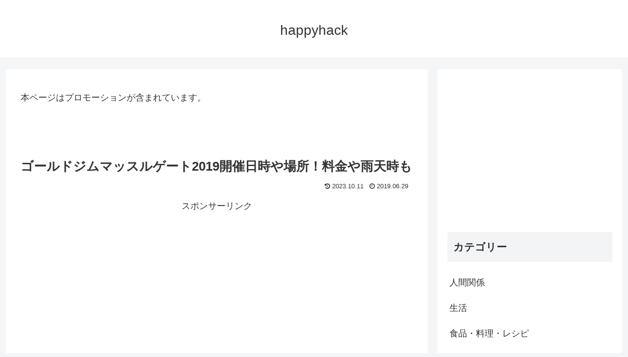

--- FILE ---
content_type: text/html; charset=UTF-8
request_url: https://happyhack.biz/2322
body_size: 23627
content:
<!doctype html>
<html lang="ja">

<head>
<meta charset="utf-8">
<meta http-equiv="X-UA-Compatible" content="IE=edge">
<meta name="viewport" content="width=device-width, initial-scale=1.0, viewport-fit=cover"/>
<!-- google analytics, Googleタグマネージャー -->
<link rel='preconnect dns-prefetch' href="//www.googletagmanager.com">
<link rel='preconnect dns-prefetch' href="//www.google-analytics.com">
<!-- Google AdSense -->
<link rel="preconnect dns-prefetch" href="//pagead2.googlesyndication.com">
<link rel="preconnect dns-prefetch" href="//googleads.g.doubleclick.net">
<link rel="preconnect dns-prefetch" href="//tpc.googlesyndication.com">
<link rel="preconnect dns-prefetch" href="//ad.doubleclick.net">
<link rel="preconnect dns-prefetch" href="//www.gstatic.com">
<!-- 各種サービス -->
<link rel="preconnect dns-prefetch" href="//cse.google.com">
<link rel="preconnect dns-prefetch" href="//fonts.gstatic.com">
<link rel="preconnect dns-prefetch" href="//fonts.googleapis.com">
<link rel="preconnect dns-prefetch" href="//cms.quantserve.com">
<link rel="preconnect dns-prefetch" href="//secure.gravatar.com">
<link rel="preconnect dns-prefetch" href="//cdn.syndication.twimg.com">
<link rel="preconnect dns-prefetch" href="//cdn.jsdelivr.net">
<!-- ASP -->
<link rel='preconnect dns-prefetch' href="//images-fe.ssl-images-amazon.com">
<link rel='preconnect dns-prefetch' href="//m.media-amazon.com">
<link rel='preconnect dns-prefetch' href="//completion.amazon.com">
<link rel="preconnect dns-prefetch" href="//i.moshimo.com">
<link rel="preconnect dns-prefetch" href="//aml.valuecommerce.com">
<link rel="preconnect dns-prefetch" href="//dalc.valuecommerce.com">
<link rel="preconnect dns-prefetch" href="//dalb.valuecommerce.com">
  
  <!-- Other Analytics -->
<script type="text/javascript" src="//mlb.valuecommerce.com/mylinkbox.js" async></script>
<!-- /Other Analytics -->



<title>ゴールドジムマッスルゲート2019開催日時や場所！料金や雨天時も | happyhack</title>

<!-- All in One SEO Pack 2.11 by Michael Torbert of Semper Fi Web Designob_start_detected [-1,-1] -->
<link rel="canonical" href="https://happyhack.biz/2322" />
			<script >
				window.ga=window.ga||function(){(ga.q=ga.q||[]).push(arguments)};ga.l=+new Date;
				ga('create', 'UA-126568386-4', 'auto');
				// Plugins
				
				ga('send', 'pageview');
			</script>
			<script async src="https://www.google-analytics.com/analytics.js"></script>
			<!-- /all in one seo pack -->
<link rel='dns-prefetch' href='//ajax.googleapis.com' />
<link rel='dns-prefetch' href='//cdnjs.cloudflare.com' />
<link rel='dns-prefetch' href='//s.w.org' />
<link rel="alternate" type="application/rss+xml" title="happyhack &raquo; フィード" href="https://happyhack.biz/feed" />
<link rel="alternate" type="application/rss+xml" title="happyhack &raquo; コメントフィード" href="https://happyhack.biz/comments/feed" />
<link rel='stylesheet' id='cocoon-style-css'  href='https://happyhack.biz/wp-content/themes/cocoon-master/style.css?ver=4.9.26&#038;fver=20210511104523' media='all' />
<style id='cocoon-style-inline-css'>
@media screen and (max-width:480px){.page-body,.menu-content{font-size:16px}}.main{width:860px}.sidebar{width:376px}@media screen and (max-width:1260px){.wrap{width:auto}.main,.sidebar,.sidebar-left .main,.sidebar-left .sidebar{margin:0 .5%}.main{width:67%}.sidebar{padding:10px;width:30%}.entry-card-thumb{width:38%}.entry-card-content{margin-left:40%}}body::after{content:url(https://happyhack.biz/wp-content/themes/cocoon-master/lib/analytics/access.php?post_id=2322&post_type=post);visibility:hidden;position:absolute;bottom:0;right:0;width:1px;height:1px;overflow:hidden}.toc-checkbox{display:none}.toc-content{visibility:hidden;height:0;opacity:.2;transition:all .5s ease-out}.toc-checkbox:checked~.toc-content{visibility:visible;padding-top:.6em;height:100%;opacity:1}.toc-title::after{content:'[開く]';margin-left:.5em;cursor:pointer;font-size:.8em}.toc-title:hover::after{text-decoration:underline}.toc-checkbox:checked+.toc-title::after{content:'[閉じる]'}#respond{display:none}.entry-content>*,.demo .entry-content p{line-height:1.8}.entry-content>*,.demo .entry-content p{margin-top:1.4em;margin-bottom:1.4em}.entry-content>.micro-top{margin-bottom:-1.54em}.entry-content>.micro-balloon{margin-bottom:-1.12em}.entry-content>.micro-bottom{margin-top:-1.54em}.entry-content>.micro-bottom.micro-balloon{margin-top:-1.12em;margin-bottom:1.4em}.blank-box.bb-key-color{border-color:#19448e}.iic-key-color li::before{color:#19448e}.blank-box.bb-tab.bb-key-color::before{background-color:#19448e}.tb-key-color .toggle-button{border:1px solid #19448e;background:#19448e;color:#fff}.tb-key-color .toggle-button::before{color:#ccc}.tb-key-color .toggle-checkbox:checked~.toggle-content{border-color:#19448e}.cb-key-color.caption-box{border-color:#19448e}.cb-key-color .caption-box-label{background-color:#19448e;color:#fff}.tcb-key-color .tab-caption-box-label{background-color:#19448e;color:#fff}.tcb-key-color .tab-caption-box-content{border-color:#19448e}.lb-key-color .label-box-content{border-color:#19448e}.mc-key-color{background-color:#19448e;color:#fff;border:0}.mc-key-color.micro-bottom::after{border-bottom-color:#19448e;border-top-color:transparent}.mc-key-color::before{border-top-color:transparent;border-bottom-color:transparent}.mc-key-color::after{border-top-color:#19448e}.btn-key-color,.btn-wrap.btn-wrap-key-color>a{background-color:#19448e}.has-text-color.has-key-color-color{color:#19448e}.has-background.has-key-color-background-color{background-color:#19448e}.article.page-body,body#tinymce.wp-editor{background-color:#fff}.article.page-body,.editor-post-title__block .editor-post-title__input,body#tinymce.wp-editor{color:#333}.main .has-key-color-background-color{background-color:#19448e}.main .has-key-color-color{color:#19448e}.main .has-key-color-border-color{border-color:#19448e}.btn-wrap.has-key-color-background-color>a{background-color:#19448e}.btn-wrap.has-key-color-color>a{color:#19448e}.btn-wrap.has-key-color-border-color>a{border-color:#19448e}.bb-tab.has-key-color-border-color .bb-label{background-color:#19448e}.toggle-wrap.has-key-color-border-color .toggle-button{background-color:#19448e}.toggle-wrap.has-key-color-border-color .toggle-button,.toggle-wrap.has-key-color-border-color .toggle-content{border-color:#19448e}.iconlist-box.has-key-color-icon-color li::before{color:#19448e}.micro-balloon.has-key-color-background-color{background-color:#19448e;border-color:transparent}.micro-balloon.has-key-color-background-color.micro-bottom::after{border-bottom-color:#19448e;border-top-color:transparent}.micro-balloon.has-key-color-background-color::before{border-top-color:transparent;border-bottom-color:transparent}.micro-balloon.has-key-color-background-color::after{border-top-color:#19448e}.micro-balloon.has-border-color.has-key-color-border-color{border-color:#19448e}.micro-balloon.micro-top.has-key-color-border-color::before{border-top-color:#19448e}.micro-balloon.micro-bottom.has-key-color-border-color::before{border-bottom-color:#19448e}.caption-box.has-key-color-border-color .box-label{background-color:#19448e}.tab-caption-box.has-key-color-border-color .box-label{background-color:#19448e}.tab-caption-box.has-key-color-border-color .box-content{border-color:#19448e}.tab-caption-box.has-key-color-background-color .box-content{background-color:#19448e}.label-box.has-key-color-border-color .box-content{border-color:#19448e}.label-box.has-key-color-background-color .box-content{background-color:#19448e}.sbp-l .speech-balloon.has-key-color-border-color::before{border-right-color:#19448e}.sbp-r .speech-balloon.has-key-color-border-color::before{border-left-color:#19448e}.sbp-l .speech-balloon.has-key-color-background-color::after{border-right-color:#19448e}.sbp-r .speech-balloon.has-key-color-background-color::after{border-left-color:#19448e}.sbs-line.sbp-r .speech-balloon.has-key-color-background-color{background-color:#19448e}.sbs-line.sbp-r .speech-balloon.has-key-color-border-color{border-color:#19448e}.speech-wrap.sbs-think .speech-balloon.has-key-color-border-color::before,.speech-wrap.sbs-think .speech-balloon.has-key-color-border-color::after{border-color:#19448e}.sbs-think .speech-balloon.has-key-color-background-color::before,.sbs-think .speech-balloon.has-key-color-background-color::after{background-color:#19448e}.timeline-box.has-key-color-point-color .timeline-item::before{background-color:#19448e}.main .has-red-background-color{background-color:#e60033}.main .has-red-color{color:#e60033}.main .has-red-border-color{border-color:#e60033}.btn-wrap.has-red-background-color>a{background-color:#e60033}.btn-wrap.has-red-color>a{color:#e60033}.btn-wrap.has-red-border-color>a{border-color:#e60033}.bb-tab.has-red-border-color .bb-label{background-color:#e60033}.toggle-wrap.has-red-border-color .toggle-button{background-color:#e60033}.toggle-wrap.has-red-border-color .toggle-button,.toggle-wrap.has-red-border-color .toggle-content{border-color:#e60033}.iconlist-box.has-red-icon-color li::before{color:#e60033}.micro-balloon.has-red-background-color{background-color:#e60033;border-color:transparent}.micro-balloon.has-red-background-color.micro-bottom::after{border-bottom-color:#e60033;border-top-color:transparent}.micro-balloon.has-red-background-color::before{border-top-color:transparent;border-bottom-color:transparent}.micro-balloon.has-red-background-color::after{border-top-color:#e60033}.micro-balloon.has-border-color.has-red-border-color{border-color:#e60033}.micro-balloon.micro-top.has-red-border-color::before{border-top-color:#e60033}.micro-balloon.micro-bottom.has-red-border-color::before{border-bottom-color:#e60033}.caption-box.has-red-border-color .box-label{background-color:#e60033}.tab-caption-box.has-red-border-color .box-label{background-color:#e60033}.tab-caption-box.has-red-border-color .box-content{border-color:#e60033}.tab-caption-box.has-red-background-color .box-content{background-color:#e60033}.label-box.has-red-border-color .box-content{border-color:#e60033}.label-box.has-red-background-color .box-content{background-color:#e60033}.sbp-l .speech-balloon.has-red-border-color::before{border-right-color:#e60033}.sbp-r .speech-balloon.has-red-border-color::before{border-left-color:#e60033}.sbp-l .speech-balloon.has-red-background-color::after{border-right-color:#e60033}.sbp-r .speech-balloon.has-red-background-color::after{border-left-color:#e60033}.sbs-line.sbp-r .speech-balloon.has-red-background-color{background-color:#e60033}.sbs-line.sbp-r .speech-balloon.has-red-border-color{border-color:#e60033}.speech-wrap.sbs-think .speech-balloon.has-red-border-color::before,.speech-wrap.sbs-think .speech-balloon.has-red-border-color::after{border-color:#e60033}.sbs-think .speech-balloon.has-red-background-color::before,.sbs-think .speech-balloon.has-red-background-color::after{background-color:#e60033}.timeline-box.has-red-point-color .timeline-item::before{background-color:#e60033}.main .has-pink-background-color{background-color:#e95295}.main .has-pink-color{color:#e95295}.main .has-pink-border-color{border-color:#e95295}.btn-wrap.has-pink-background-color>a{background-color:#e95295}.btn-wrap.has-pink-color>a{color:#e95295}.btn-wrap.has-pink-border-color>a{border-color:#e95295}.bb-tab.has-pink-border-color .bb-label{background-color:#e95295}.toggle-wrap.has-pink-border-color .toggle-button{background-color:#e95295}.toggle-wrap.has-pink-border-color .toggle-button,.toggle-wrap.has-pink-border-color .toggle-content{border-color:#e95295}.iconlist-box.has-pink-icon-color li::before{color:#e95295}.micro-balloon.has-pink-background-color{background-color:#e95295;border-color:transparent}.micro-balloon.has-pink-background-color.micro-bottom::after{border-bottom-color:#e95295;border-top-color:transparent}.micro-balloon.has-pink-background-color::before{border-top-color:transparent;border-bottom-color:transparent}.micro-balloon.has-pink-background-color::after{border-top-color:#e95295}.micro-balloon.has-border-color.has-pink-border-color{border-color:#e95295}.micro-balloon.micro-top.has-pink-border-color::before{border-top-color:#e95295}.micro-balloon.micro-bottom.has-pink-border-color::before{border-bottom-color:#e95295}.caption-box.has-pink-border-color .box-label{background-color:#e95295}.tab-caption-box.has-pink-border-color .box-label{background-color:#e95295}.tab-caption-box.has-pink-border-color .box-content{border-color:#e95295}.tab-caption-box.has-pink-background-color .box-content{background-color:#e95295}.label-box.has-pink-border-color .box-content{border-color:#e95295}.label-box.has-pink-background-color .box-content{background-color:#e95295}.sbp-l .speech-balloon.has-pink-border-color::before{border-right-color:#e95295}.sbp-r .speech-balloon.has-pink-border-color::before{border-left-color:#e95295}.sbp-l .speech-balloon.has-pink-background-color::after{border-right-color:#e95295}.sbp-r .speech-balloon.has-pink-background-color::after{border-left-color:#e95295}.sbs-line.sbp-r .speech-balloon.has-pink-background-color{background-color:#e95295}.sbs-line.sbp-r .speech-balloon.has-pink-border-color{border-color:#e95295}.speech-wrap.sbs-think .speech-balloon.has-pink-border-color::before,.speech-wrap.sbs-think .speech-balloon.has-pink-border-color::after{border-color:#e95295}.sbs-think .speech-balloon.has-pink-background-color::before,.sbs-think .speech-balloon.has-pink-background-color::after{background-color:#e95295}.timeline-box.has-pink-point-color .timeline-item::before{background-color:#e95295}.main .has-purple-background-color{background-color:#884898}.main .has-purple-color{color:#884898}.main .has-purple-border-color{border-color:#884898}.btn-wrap.has-purple-background-color>a{background-color:#884898}.btn-wrap.has-purple-color>a{color:#884898}.btn-wrap.has-purple-border-color>a{border-color:#884898}.bb-tab.has-purple-border-color .bb-label{background-color:#884898}.toggle-wrap.has-purple-border-color .toggle-button{background-color:#884898}.toggle-wrap.has-purple-border-color .toggle-button,.toggle-wrap.has-purple-border-color .toggle-content{border-color:#884898}.iconlist-box.has-purple-icon-color li::before{color:#884898}.micro-balloon.has-purple-background-color{background-color:#884898;border-color:transparent}.micro-balloon.has-purple-background-color.micro-bottom::after{border-bottom-color:#884898;border-top-color:transparent}.micro-balloon.has-purple-background-color::before{border-top-color:transparent;border-bottom-color:transparent}.micro-balloon.has-purple-background-color::after{border-top-color:#884898}.micro-balloon.has-border-color.has-purple-border-color{border-color:#884898}.micro-balloon.micro-top.has-purple-border-color::before{border-top-color:#884898}.micro-balloon.micro-bottom.has-purple-border-color::before{border-bottom-color:#884898}.caption-box.has-purple-border-color .box-label{background-color:#884898}.tab-caption-box.has-purple-border-color .box-label{background-color:#884898}.tab-caption-box.has-purple-border-color .box-content{border-color:#884898}.tab-caption-box.has-purple-background-color .box-content{background-color:#884898}.label-box.has-purple-border-color .box-content{border-color:#884898}.label-box.has-purple-background-color .box-content{background-color:#884898}.sbp-l .speech-balloon.has-purple-border-color::before{border-right-color:#884898}.sbp-r .speech-balloon.has-purple-border-color::before{border-left-color:#884898}.sbp-l .speech-balloon.has-purple-background-color::after{border-right-color:#884898}.sbp-r .speech-balloon.has-purple-background-color::after{border-left-color:#884898}.sbs-line.sbp-r .speech-balloon.has-purple-background-color{background-color:#884898}.sbs-line.sbp-r .speech-balloon.has-purple-border-color{border-color:#884898}.speech-wrap.sbs-think .speech-balloon.has-purple-border-color::before,.speech-wrap.sbs-think .speech-balloon.has-purple-border-color::after{border-color:#884898}.sbs-think .speech-balloon.has-purple-background-color::before,.sbs-think .speech-balloon.has-purple-background-color::after{background-color:#884898}.timeline-box.has-purple-point-color .timeline-item::before{background-color:#884898}.main .has-deep-background-color{background-color:#55295b}.main .has-deep-color{color:#55295b}.main .has-deep-border-color{border-color:#55295b}.btn-wrap.has-deep-background-color>a{background-color:#55295b}.btn-wrap.has-deep-color>a{color:#55295b}.btn-wrap.has-deep-border-color>a{border-color:#55295b}.bb-tab.has-deep-border-color .bb-label{background-color:#55295b}.toggle-wrap.has-deep-border-color .toggle-button{background-color:#55295b}.toggle-wrap.has-deep-border-color .toggle-button,.toggle-wrap.has-deep-border-color .toggle-content{border-color:#55295b}.iconlist-box.has-deep-icon-color li::before{color:#55295b}.micro-balloon.has-deep-background-color{background-color:#55295b;border-color:transparent}.micro-balloon.has-deep-background-color.micro-bottom::after{border-bottom-color:#55295b;border-top-color:transparent}.micro-balloon.has-deep-background-color::before{border-top-color:transparent;border-bottom-color:transparent}.micro-balloon.has-deep-background-color::after{border-top-color:#55295b}.micro-balloon.has-border-color.has-deep-border-color{border-color:#55295b}.micro-balloon.micro-top.has-deep-border-color::before{border-top-color:#55295b}.micro-balloon.micro-bottom.has-deep-border-color::before{border-bottom-color:#55295b}.caption-box.has-deep-border-color .box-label{background-color:#55295b}.tab-caption-box.has-deep-border-color .box-label{background-color:#55295b}.tab-caption-box.has-deep-border-color .box-content{border-color:#55295b}.tab-caption-box.has-deep-background-color .box-content{background-color:#55295b}.label-box.has-deep-border-color .box-content{border-color:#55295b}.label-box.has-deep-background-color .box-content{background-color:#55295b}.sbp-l .speech-balloon.has-deep-border-color::before{border-right-color:#55295b}.sbp-r .speech-balloon.has-deep-border-color::before{border-left-color:#55295b}.sbp-l .speech-balloon.has-deep-background-color::after{border-right-color:#55295b}.sbp-r .speech-balloon.has-deep-background-color::after{border-left-color:#55295b}.sbs-line.sbp-r .speech-balloon.has-deep-background-color{background-color:#55295b}.sbs-line.sbp-r .speech-balloon.has-deep-border-color{border-color:#55295b}.speech-wrap.sbs-think .speech-balloon.has-deep-border-color::before,.speech-wrap.sbs-think .speech-balloon.has-deep-border-color::after{border-color:#55295b}.sbs-think .speech-balloon.has-deep-background-color::before,.sbs-think .speech-balloon.has-deep-background-color::after{background-color:#55295b}.timeline-box.has-deep-point-color .timeline-item::before{background-color:#55295b}.main .has-indigo-background-color{background-color:#1e50a2}.main .has-indigo-color{color:#1e50a2}.main .has-indigo-border-color{border-color:#1e50a2}.btn-wrap.has-indigo-background-color>a{background-color:#1e50a2}.btn-wrap.has-indigo-color>a{color:#1e50a2}.btn-wrap.has-indigo-border-color>a{border-color:#1e50a2}.bb-tab.has-indigo-border-color .bb-label{background-color:#1e50a2}.toggle-wrap.has-indigo-border-color .toggle-button{background-color:#1e50a2}.toggle-wrap.has-indigo-border-color .toggle-button,.toggle-wrap.has-indigo-border-color .toggle-content{border-color:#1e50a2}.iconlist-box.has-indigo-icon-color li::before{color:#1e50a2}.micro-balloon.has-indigo-background-color{background-color:#1e50a2;border-color:transparent}.micro-balloon.has-indigo-background-color.micro-bottom::after{border-bottom-color:#1e50a2;border-top-color:transparent}.micro-balloon.has-indigo-background-color::before{border-top-color:transparent;border-bottom-color:transparent}.micro-balloon.has-indigo-background-color::after{border-top-color:#1e50a2}.micro-balloon.has-border-color.has-indigo-border-color{border-color:#1e50a2}.micro-balloon.micro-top.has-indigo-border-color::before{border-top-color:#1e50a2}.micro-balloon.micro-bottom.has-indigo-border-color::before{border-bottom-color:#1e50a2}.caption-box.has-indigo-border-color .box-label{background-color:#1e50a2}.tab-caption-box.has-indigo-border-color .box-label{background-color:#1e50a2}.tab-caption-box.has-indigo-border-color .box-content{border-color:#1e50a2}.tab-caption-box.has-indigo-background-color .box-content{background-color:#1e50a2}.label-box.has-indigo-border-color .box-content{border-color:#1e50a2}.label-box.has-indigo-background-color .box-content{background-color:#1e50a2}.sbp-l .speech-balloon.has-indigo-border-color::before{border-right-color:#1e50a2}.sbp-r .speech-balloon.has-indigo-border-color::before{border-left-color:#1e50a2}.sbp-l .speech-balloon.has-indigo-background-color::after{border-right-color:#1e50a2}.sbp-r .speech-balloon.has-indigo-background-color::after{border-left-color:#1e50a2}.sbs-line.sbp-r .speech-balloon.has-indigo-background-color{background-color:#1e50a2}.sbs-line.sbp-r .speech-balloon.has-indigo-border-color{border-color:#1e50a2}.speech-wrap.sbs-think .speech-balloon.has-indigo-border-color::before,.speech-wrap.sbs-think .speech-balloon.has-indigo-border-color::after{border-color:#1e50a2}.sbs-think .speech-balloon.has-indigo-background-color::before,.sbs-think .speech-balloon.has-indigo-background-color::after{background-color:#1e50a2}.timeline-box.has-indigo-point-color .timeline-item::before{background-color:#1e50a2}.main .has-blue-background-color{background-color:#0095d9}.main .has-blue-color{color:#0095d9}.main .has-blue-border-color{border-color:#0095d9}.btn-wrap.has-blue-background-color>a{background-color:#0095d9}.btn-wrap.has-blue-color>a{color:#0095d9}.btn-wrap.has-blue-border-color>a{border-color:#0095d9}.bb-tab.has-blue-border-color .bb-label{background-color:#0095d9}.toggle-wrap.has-blue-border-color .toggle-button{background-color:#0095d9}.toggle-wrap.has-blue-border-color .toggle-button,.toggle-wrap.has-blue-border-color .toggle-content{border-color:#0095d9}.iconlist-box.has-blue-icon-color li::before{color:#0095d9}.micro-balloon.has-blue-background-color{background-color:#0095d9;border-color:transparent}.micro-balloon.has-blue-background-color.micro-bottom::after{border-bottom-color:#0095d9;border-top-color:transparent}.micro-balloon.has-blue-background-color::before{border-top-color:transparent;border-bottom-color:transparent}.micro-balloon.has-blue-background-color::after{border-top-color:#0095d9}.micro-balloon.has-border-color.has-blue-border-color{border-color:#0095d9}.micro-balloon.micro-top.has-blue-border-color::before{border-top-color:#0095d9}.micro-balloon.micro-bottom.has-blue-border-color::before{border-bottom-color:#0095d9}.caption-box.has-blue-border-color .box-label{background-color:#0095d9}.tab-caption-box.has-blue-border-color .box-label{background-color:#0095d9}.tab-caption-box.has-blue-border-color .box-content{border-color:#0095d9}.tab-caption-box.has-blue-background-color .box-content{background-color:#0095d9}.label-box.has-blue-border-color .box-content{border-color:#0095d9}.label-box.has-blue-background-color .box-content{background-color:#0095d9}.sbp-l .speech-balloon.has-blue-border-color::before{border-right-color:#0095d9}.sbp-r .speech-balloon.has-blue-border-color::before{border-left-color:#0095d9}.sbp-l .speech-balloon.has-blue-background-color::after{border-right-color:#0095d9}.sbp-r .speech-balloon.has-blue-background-color::after{border-left-color:#0095d9}.sbs-line.sbp-r .speech-balloon.has-blue-background-color{background-color:#0095d9}.sbs-line.sbp-r .speech-balloon.has-blue-border-color{border-color:#0095d9}.speech-wrap.sbs-think .speech-balloon.has-blue-border-color::before,.speech-wrap.sbs-think .speech-balloon.has-blue-border-color::after{border-color:#0095d9}.sbs-think .speech-balloon.has-blue-background-color::before,.sbs-think .speech-balloon.has-blue-background-color::after{background-color:#0095d9}.timeline-box.has-blue-point-color .timeline-item::before{background-color:#0095d9}.main .has-light-blue-background-color{background-color:#2ca9e1}.main .has-light-blue-color{color:#2ca9e1}.main .has-light-blue-border-color{border-color:#2ca9e1}.btn-wrap.has-light-blue-background-color>a{background-color:#2ca9e1}.btn-wrap.has-light-blue-color>a{color:#2ca9e1}.btn-wrap.has-light-blue-border-color>a{border-color:#2ca9e1}.bb-tab.has-light-blue-border-color .bb-label{background-color:#2ca9e1}.toggle-wrap.has-light-blue-border-color .toggle-button{background-color:#2ca9e1}.toggle-wrap.has-light-blue-border-color .toggle-button,.toggle-wrap.has-light-blue-border-color .toggle-content{border-color:#2ca9e1}.iconlist-box.has-light-blue-icon-color li::before{color:#2ca9e1}.micro-balloon.has-light-blue-background-color{background-color:#2ca9e1;border-color:transparent}.micro-balloon.has-light-blue-background-color.micro-bottom::after{border-bottom-color:#2ca9e1;border-top-color:transparent}.micro-balloon.has-light-blue-background-color::before{border-top-color:transparent;border-bottom-color:transparent}.micro-balloon.has-light-blue-background-color::after{border-top-color:#2ca9e1}.micro-balloon.has-border-color.has-light-blue-border-color{border-color:#2ca9e1}.micro-balloon.micro-top.has-light-blue-border-color::before{border-top-color:#2ca9e1}.micro-balloon.micro-bottom.has-light-blue-border-color::before{border-bottom-color:#2ca9e1}.caption-box.has-light-blue-border-color .box-label{background-color:#2ca9e1}.tab-caption-box.has-light-blue-border-color .box-label{background-color:#2ca9e1}.tab-caption-box.has-light-blue-border-color .box-content{border-color:#2ca9e1}.tab-caption-box.has-light-blue-background-color .box-content{background-color:#2ca9e1}.label-box.has-light-blue-border-color .box-content{border-color:#2ca9e1}.label-box.has-light-blue-background-color .box-content{background-color:#2ca9e1}.sbp-l .speech-balloon.has-light-blue-border-color::before{border-right-color:#2ca9e1}.sbp-r .speech-balloon.has-light-blue-border-color::before{border-left-color:#2ca9e1}.sbp-l .speech-balloon.has-light-blue-background-color::after{border-right-color:#2ca9e1}.sbp-r .speech-balloon.has-light-blue-background-color::after{border-left-color:#2ca9e1}.sbs-line.sbp-r .speech-balloon.has-light-blue-background-color{background-color:#2ca9e1}.sbs-line.sbp-r .speech-balloon.has-light-blue-border-color{border-color:#2ca9e1}.speech-wrap.sbs-think .speech-balloon.has-light-blue-border-color::before,.speech-wrap.sbs-think .speech-balloon.has-light-blue-border-color::after{border-color:#2ca9e1}.sbs-think .speech-balloon.has-light-blue-background-color::before,.sbs-think .speech-balloon.has-light-blue-background-color::after{background-color:#2ca9e1}.timeline-box.has-light-blue-point-color .timeline-item::before{background-color:#2ca9e1}.main .has-cyan-background-color{background-color:#00a3af}.main .has-cyan-color{color:#00a3af}.main .has-cyan-border-color{border-color:#00a3af}.btn-wrap.has-cyan-background-color>a{background-color:#00a3af}.btn-wrap.has-cyan-color>a{color:#00a3af}.btn-wrap.has-cyan-border-color>a{border-color:#00a3af}.bb-tab.has-cyan-border-color .bb-label{background-color:#00a3af}.toggle-wrap.has-cyan-border-color .toggle-button{background-color:#00a3af}.toggle-wrap.has-cyan-border-color .toggle-button,.toggle-wrap.has-cyan-border-color .toggle-content{border-color:#00a3af}.iconlist-box.has-cyan-icon-color li::before{color:#00a3af}.micro-balloon.has-cyan-background-color{background-color:#00a3af;border-color:transparent}.micro-balloon.has-cyan-background-color.micro-bottom::after{border-bottom-color:#00a3af;border-top-color:transparent}.micro-balloon.has-cyan-background-color::before{border-top-color:transparent;border-bottom-color:transparent}.micro-balloon.has-cyan-background-color::after{border-top-color:#00a3af}.micro-balloon.has-border-color.has-cyan-border-color{border-color:#00a3af}.micro-balloon.micro-top.has-cyan-border-color::before{border-top-color:#00a3af}.micro-balloon.micro-bottom.has-cyan-border-color::before{border-bottom-color:#00a3af}.caption-box.has-cyan-border-color .box-label{background-color:#00a3af}.tab-caption-box.has-cyan-border-color .box-label{background-color:#00a3af}.tab-caption-box.has-cyan-border-color .box-content{border-color:#00a3af}.tab-caption-box.has-cyan-background-color .box-content{background-color:#00a3af}.label-box.has-cyan-border-color .box-content{border-color:#00a3af}.label-box.has-cyan-background-color .box-content{background-color:#00a3af}.sbp-l .speech-balloon.has-cyan-border-color::before{border-right-color:#00a3af}.sbp-r .speech-balloon.has-cyan-border-color::before{border-left-color:#00a3af}.sbp-l .speech-balloon.has-cyan-background-color::after{border-right-color:#00a3af}.sbp-r .speech-balloon.has-cyan-background-color::after{border-left-color:#00a3af}.sbs-line.sbp-r .speech-balloon.has-cyan-background-color{background-color:#00a3af}.sbs-line.sbp-r .speech-balloon.has-cyan-border-color{border-color:#00a3af}.speech-wrap.sbs-think .speech-balloon.has-cyan-border-color::before,.speech-wrap.sbs-think .speech-balloon.has-cyan-border-color::after{border-color:#00a3af}.sbs-think .speech-balloon.has-cyan-background-color::before,.sbs-think .speech-balloon.has-cyan-background-color::after{background-color:#00a3af}.timeline-box.has-cyan-point-color .timeline-item::before{background-color:#00a3af}.main .has-teal-background-color{background-color:#007b43}.main .has-teal-color{color:#007b43}.main .has-teal-border-color{border-color:#007b43}.btn-wrap.has-teal-background-color>a{background-color:#007b43}.btn-wrap.has-teal-color>a{color:#007b43}.btn-wrap.has-teal-border-color>a{border-color:#007b43}.bb-tab.has-teal-border-color .bb-label{background-color:#007b43}.toggle-wrap.has-teal-border-color .toggle-button{background-color:#007b43}.toggle-wrap.has-teal-border-color .toggle-button,.toggle-wrap.has-teal-border-color .toggle-content{border-color:#007b43}.iconlist-box.has-teal-icon-color li::before{color:#007b43}.micro-balloon.has-teal-background-color{background-color:#007b43;border-color:transparent}.micro-balloon.has-teal-background-color.micro-bottom::after{border-bottom-color:#007b43;border-top-color:transparent}.micro-balloon.has-teal-background-color::before{border-top-color:transparent;border-bottom-color:transparent}.micro-balloon.has-teal-background-color::after{border-top-color:#007b43}.micro-balloon.has-border-color.has-teal-border-color{border-color:#007b43}.micro-balloon.micro-top.has-teal-border-color::before{border-top-color:#007b43}.micro-balloon.micro-bottom.has-teal-border-color::before{border-bottom-color:#007b43}.caption-box.has-teal-border-color .box-label{background-color:#007b43}.tab-caption-box.has-teal-border-color .box-label{background-color:#007b43}.tab-caption-box.has-teal-border-color .box-content{border-color:#007b43}.tab-caption-box.has-teal-background-color .box-content{background-color:#007b43}.label-box.has-teal-border-color .box-content{border-color:#007b43}.label-box.has-teal-background-color .box-content{background-color:#007b43}.sbp-l .speech-balloon.has-teal-border-color::before{border-right-color:#007b43}.sbp-r .speech-balloon.has-teal-border-color::before{border-left-color:#007b43}.sbp-l .speech-balloon.has-teal-background-color::after{border-right-color:#007b43}.sbp-r .speech-balloon.has-teal-background-color::after{border-left-color:#007b43}.sbs-line.sbp-r .speech-balloon.has-teal-background-color{background-color:#007b43}.sbs-line.sbp-r .speech-balloon.has-teal-border-color{border-color:#007b43}.speech-wrap.sbs-think .speech-balloon.has-teal-border-color::before,.speech-wrap.sbs-think .speech-balloon.has-teal-border-color::after{border-color:#007b43}.sbs-think .speech-balloon.has-teal-background-color::before,.sbs-think .speech-balloon.has-teal-background-color::after{background-color:#007b43}.timeline-box.has-teal-point-color .timeline-item::before{background-color:#007b43}.main .has-green-background-color{background-color:#3eb370}.main .has-green-color{color:#3eb370}.main .has-green-border-color{border-color:#3eb370}.btn-wrap.has-green-background-color>a{background-color:#3eb370}.btn-wrap.has-green-color>a{color:#3eb370}.btn-wrap.has-green-border-color>a{border-color:#3eb370}.bb-tab.has-green-border-color .bb-label{background-color:#3eb370}.toggle-wrap.has-green-border-color .toggle-button{background-color:#3eb370}.toggle-wrap.has-green-border-color .toggle-button,.toggle-wrap.has-green-border-color .toggle-content{border-color:#3eb370}.iconlist-box.has-green-icon-color li::before{color:#3eb370}.micro-balloon.has-green-background-color{background-color:#3eb370;border-color:transparent}.micro-balloon.has-green-background-color.micro-bottom::after{border-bottom-color:#3eb370;border-top-color:transparent}.micro-balloon.has-green-background-color::before{border-top-color:transparent;border-bottom-color:transparent}.micro-balloon.has-green-background-color::after{border-top-color:#3eb370}.micro-balloon.has-border-color.has-green-border-color{border-color:#3eb370}.micro-balloon.micro-top.has-green-border-color::before{border-top-color:#3eb370}.micro-balloon.micro-bottom.has-green-border-color::before{border-bottom-color:#3eb370}.caption-box.has-green-border-color .box-label{background-color:#3eb370}.tab-caption-box.has-green-border-color .box-label{background-color:#3eb370}.tab-caption-box.has-green-border-color .box-content{border-color:#3eb370}.tab-caption-box.has-green-background-color .box-content{background-color:#3eb370}.label-box.has-green-border-color .box-content{border-color:#3eb370}.label-box.has-green-background-color .box-content{background-color:#3eb370}.sbp-l .speech-balloon.has-green-border-color::before{border-right-color:#3eb370}.sbp-r .speech-balloon.has-green-border-color::before{border-left-color:#3eb370}.sbp-l .speech-balloon.has-green-background-color::after{border-right-color:#3eb370}.sbp-r .speech-balloon.has-green-background-color::after{border-left-color:#3eb370}.sbs-line.sbp-r .speech-balloon.has-green-background-color{background-color:#3eb370}.sbs-line.sbp-r .speech-balloon.has-green-border-color{border-color:#3eb370}.speech-wrap.sbs-think .speech-balloon.has-green-border-color::before,.speech-wrap.sbs-think .speech-balloon.has-green-border-color::after{border-color:#3eb370}.sbs-think .speech-balloon.has-green-background-color::before,.sbs-think .speech-balloon.has-green-background-color::after{background-color:#3eb370}.timeline-box.has-green-point-color .timeline-item::before{background-color:#3eb370}.main .has-light-green-background-color{background-color:#8bc34a}.main .has-light-green-color{color:#8bc34a}.main .has-light-green-border-color{border-color:#8bc34a}.btn-wrap.has-light-green-background-color>a{background-color:#8bc34a}.btn-wrap.has-light-green-color>a{color:#8bc34a}.btn-wrap.has-light-green-border-color>a{border-color:#8bc34a}.bb-tab.has-light-green-border-color .bb-label{background-color:#8bc34a}.toggle-wrap.has-light-green-border-color .toggle-button{background-color:#8bc34a}.toggle-wrap.has-light-green-border-color .toggle-button,.toggle-wrap.has-light-green-border-color .toggle-content{border-color:#8bc34a}.iconlist-box.has-light-green-icon-color li::before{color:#8bc34a}.micro-balloon.has-light-green-background-color{background-color:#8bc34a;border-color:transparent}.micro-balloon.has-light-green-background-color.micro-bottom::after{border-bottom-color:#8bc34a;border-top-color:transparent}.micro-balloon.has-light-green-background-color::before{border-top-color:transparent;border-bottom-color:transparent}.micro-balloon.has-light-green-background-color::after{border-top-color:#8bc34a}.micro-balloon.has-border-color.has-light-green-border-color{border-color:#8bc34a}.micro-balloon.micro-top.has-light-green-border-color::before{border-top-color:#8bc34a}.micro-balloon.micro-bottom.has-light-green-border-color::before{border-bottom-color:#8bc34a}.caption-box.has-light-green-border-color .box-label{background-color:#8bc34a}.tab-caption-box.has-light-green-border-color .box-label{background-color:#8bc34a}.tab-caption-box.has-light-green-border-color .box-content{border-color:#8bc34a}.tab-caption-box.has-light-green-background-color .box-content{background-color:#8bc34a}.label-box.has-light-green-border-color .box-content{border-color:#8bc34a}.label-box.has-light-green-background-color .box-content{background-color:#8bc34a}.sbp-l .speech-balloon.has-light-green-border-color::before{border-right-color:#8bc34a}.sbp-r .speech-balloon.has-light-green-border-color::before{border-left-color:#8bc34a}.sbp-l .speech-balloon.has-light-green-background-color::after{border-right-color:#8bc34a}.sbp-r .speech-balloon.has-light-green-background-color::after{border-left-color:#8bc34a}.sbs-line.sbp-r .speech-balloon.has-light-green-background-color{background-color:#8bc34a}.sbs-line.sbp-r .speech-balloon.has-light-green-border-color{border-color:#8bc34a}.speech-wrap.sbs-think .speech-balloon.has-light-green-border-color::before,.speech-wrap.sbs-think .speech-balloon.has-light-green-border-color::after{border-color:#8bc34a}.sbs-think .speech-balloon.has-light-green-background-color::before,.sbs-think .speech-balloon.has-light-green-background-color::after{background-color:#8bc34a}.timeline-box.has-light-green-point-color .timeline-item::before{background-color:#8bc34a}.main .has-lime-background-color{background-color:#c3d825}.main .has-lime-color{color:#c3d825}.main .has-lime-border-color{border-color:#c3d825}.btn-wrap.has-lime-background-color>a{background-color:#c3d825}.btn-wrap.has-lime-color>a{color:#c3d825}.btn-wrap.has-lime-border-color>a{border-color:#c3d825}.bb-tab.has-lime-border-color .bb-label{background-color:#c3d825}.toggle-wrap.has-lime-border-color .toggle-button{background-color:#c3d825}.toggle-wrap.has-lime-border-color .toggle-button,.toggle-wrap.has-lime-border-color .toggle-content{border-color:#c3d825}.iconlist-box.has-lime-icon-color li::before{color:#c3d825}.micro-balloon.has-lime-background-color{background-color:#c3d825;border-color:transparent}.micro-balloon.has-lime-background-color.micro-bottom::after{border-bottom-color:#c3d825;border-top-color:transparent}.micro-balloon.has-lime-background-color::before{border-top-color:transparent;border-bottom-color:transparent}.micro-balloon.has-lime-background-color::after{border-top-color:#c3d825}.micro-balloon.has-border-color.has-lime-border-color{border-color:#c3d825}.micro-balloon.micro-top.has-lime-border-color::before{border-top-color:#c3d825}.micro-balloon.micro-bottom.has-lime-border-color::before{border-bottom-color:#c3d825}.caption-box.has-lime-border-color .box-label{background-color:#c3d825}.tab-caption-box.has-lime-border-color .box-label{background-color:#c3d825}.tab-caption-box.has-lime-border-color .box-content{border-color:#c3d825}.tab-caption-box.has-lime-background-color .box-content{background-color:#c3d825}.label-box.has-lime-border-color .box-content{border-color:#c3d825}.label-box.has-lime-background-color .box-content{background-color:#c3d825}.sbp-l .speech-balloon.has-lime-border-color::before{border-right-color:#c3d825}.sbp-r .speech-balloon.has-lime-border-color::before{border-left-color:#c3d825}.sbp-l .speech-balloon.has-lime-background-color::after{border-right-color:#c3d825}.sbp-r .speech-balloon.has-lime-background-color::after{border-left-color:#c3d825}.sbs-line.sbp-r .speech-balloon.has-lime-background-color{background-color:#c3d825}.sbs-line.sbp-r .speech-balloon.has-lime-border-color{border-color:#c3d825}.speech-wrap.sbs-think .speech-balloon.has-lime-border-color::before,.speech-wrap.sbs-think .speech-balloon.has-lime-border-color::after{border-color:#c3d825}.sbs-think .speech-balloon.has-lime-background-color::before,.sbs-think .speech-balloon.has-lime-background-color::after{background-color:#c3d825}.timeline-box.has-lime-point-color .timeline-item::before{background-color:#c3d825}.main .has-yellow-background-color{background-color:#ffd900}.main .has-yellow-color{color:#ffd900}.main .has-yellow-border-color{border-color:#ffd900}.btn-wrap.has-yellow-background-color>a{background-color:#ffd900}.btn-wrap.has-yellow-color>a{color:#ffd900}.btn-wrap.has-yellow-border-color>a{border-color:#ffd900}.bb-tab.has-yellow-border-color .bb-label{background-color:#ffd900}.toggle-wrap.has-yellow-border-color .toggle-button{background-color:#ffd900}.toggle-wrap.has-yellow-border-color .toggle-button,.toggle-wrap.has-yellow-border-color .toggle-content{border-color:#ffd900}.iconlist-box.has-yellow-icon-color li::before{color:#ffd900}.micro-balloon.has-yellow-background-color{background-color:#ffd900;border-color:transparent}.micro-balloon.has-yellow-background-color.micro-bottom::after{border-bottom-color:#ffd900;border-top-color:transparent}.micro-balloon.has-yellow-background-color::before{border-top-color:transparent;border-bottom-color:transparent}.micro-balloon.has-yellow-background-color::after{border-top-color:#ffd900}.micro-balloon.has-border-color.has-yellow-border-color{border-color:#ffd900}.micro-balloon.micro-top.has-yellow-border-color::before{border-top-color:#ffd900}.micro-balloon.micro-bottom.has-yellow-border-color::before{border-bottom-color:#ffd900}.caption-box.has-yellow-border-color .box-label{background-color:#ffd900}.tab-caption-box.has-yellow-border-color .box-label{background-color:#ffd900}.tab-caption-box.has-yellow-border-color .box-content{border-color:#ffd900}.tab-caption-box.has-yellow-background-color .box-content{background-color:#ffd900}.label-box.has-yellow-border-color .box-content{border-color:#ffd900}.label-box.has-yellow-background-color .box-content{background-color:#ffd900}.sbp-l .speech-balloon.has-yellow-border-color::before{border-right-color:#ffd900}.sbp-r .speech-balloon.has-yellow-border-color::before{border-left-color:#ffd900}.sbp-l .speech-balloon.has-yellow-background-color::after{border-right-color:#ffd900}.sbp-r .speech-balloon.has-yellow-background-color::after{border-left-color:#ffd900}.sbs-line.sbp-r .speech-balloon.has-yellow-background-color{background-color:#ffd900}.sbs-line.sbp-r .speech-balloon.has-yellow-border-color{border-color:#ffd900}.speech-wrap.sbs-think .speech-balloon.has-yellow-border-color::before,.speech-wrap.sbs-think .speech-balloon.has-yellow-border-color::after{border-color:#ffd900}.sbs-think .speech-balloon.has-yellow-background-color::before,.sbs-think .speech-balloon.has-yellow-background-color::after{background-color:#ffd900}.timeline-box.has-yellow-point-color .timeline-item::before{background-color:#ffd900}.main .has-amber-background-color{background-color:#ffc107}.main .has-amber-color{color:#ffc107}.main .has-amber-border-color{border-color:#ffc107}.btn-wrap.has-amber-background-color>a{background-color:#ffc107}.btn-wrap.has-amber-color>a{color:#ffc107}.btn-wrap.has-amber-border-color>a{border-color:#ffc107}.bb-tab.has-amber-border-color .bb-label{background-color:#ffc107}.toggle-wrap.has-amber-border-color .toggle-button{background-color:#ffc107}.toggle-wrap.has-amber-border-color .toggle-button,.toggle-wrap.has-amber-border-color .toggle-content{border-color:#ffc107}.iconlist-box.has-amber-icon-color li::before{color:#ffc107}.micro-balloon.has-amber-background-color{background-color:#ffc107;border-color:transparent}.micro-balloon.has-amber-background-color.micro-bottom::after{border-bottom-color:#ffc107;border-top-color:transparent}.micro-balloon.has-amber-background-color::before{border-top-color:transparent;border-bottom-color:transparent}.micro-balloon.has-amber-background-color::after{border-top-color:#ffc107}.micro-balloon.has-border-color.has-amber-border-color{border-color:#ffc107}.micro-balloon.micro-top.has-amber-border-color::before{border-top-color:#ffc107}.micro-balloon.micro-bottom.has-amber-border-color::before{border-bottom-color:#ffc107}.caption-box.has-amber-border-color .box-label{background-color:#ffc107}.tab-caption-box.has-amber-border-color .box-label{background-color:#ffc107}.tab-caption-box.has-amber-border-color .box-content{border-color:#ffc107}.tab-caption-box.has-amber-background-color .box-content{background-color:#ffc107}.label-box.has-amber-border-color .box-content{border-color:#ffc107}.label-box.has-amber-background-color .box-content{background-color:#ffc107}.sbp-l .speech-balloon.has-amber-border-color::before{border-right-color:#ffc107}.sbp-r .speech-balloon.has-amber-border-color::before{border-left-color:#ffc107}.sbp-l .speech-balloon.has-amber-background-color::after{border-right-color:#ffc107}.sbp-r .speech-balloon.has-amber-background-color::after{border-left-color:#ffc107}.sbs-line.sbp-r .speech-balloon.has-amber-background-color{background-color:#ffc107}.sbs-line.sbp-r .speech-balloon.has-amber-border-color{border-color:#ffc107}.speech-wrap.sbs-think .speech-balloon.has-amber-border-color::before,.speech-wrap.sbs-think .speech-balloon.has-amber-border-color::after{border-color:#ffc107}.sbs-think .speech-balloon.has-amber-background-color::before,.sbs-think .speech-balloon.has-amber-background-color::after{background-color:#ffc107}.timeline-box.has-amber-point-color .timeline-item::before{background-color:#ffc107}.main .has-orange-background-color{background-color:#f39800}.main .has-orange-color{color:#f39800}.main .has-orange-border-color{border-color:#f39800}.btn-wrap.has-orange-background-color>a{background-color:#f39800}.btn-wrap.has-orange-color>a{color:#f39800}.btn-wrap.has-orange-border-color>a{border-color:#f39800}.bb-tab.has-orange-border-color .bb-label{background-color:#f39800}.toggle-wrap.has-orange-border-color .toggle-button{background-color:#f39800}.toggle-wrap.has-orange-border-color .toggle-button,.toggle-wrap.has-orange-border-color .toggle-content{border-color:#f39800}.iconlist-box.has-orange-icon-color li::before{color:#f39800}.micro-balloon.has-orange-background-color{background-color:#f39800;border-color:transparent}.micro-balloon.has-orange-background-color.micro-bottom::after{border-bottom-color:#f39800;border-top-color:transparent}.micro-balloon.has-orange-background-color::before{border-top-color:transparent;border-bottom-color:transparent}.micro-balloon.has-orange-background-color::after{border-top-color:#f39800}.micro-balloon.has-border-color.has-orange-border-color{border-color:#f39800}.micro-balloon.micro-top.has-orange-border-color::before{border-top-color:#f39800}.micro-balloon.micro-bottom.has-orange-border-color::before{border-bottom-color:#f39800}.caption-box.has-orange-border-color .box-label{background-color:#f39800}.tab-caption-box.has-orange-border-color .box-label{background-color:#f39800}.tab-caption-box.has-orange-border-color .box-content{border-color:#f39800}.tab-caption-box.has-orange-background-color .box-content{background-color:#f39800}.label-box.has-orange-border-color .box-content{border-color:#f39800}.label-box.has-orange-background-color .box-content{background-color:#f39800}.sbp-l .speech-balloon.has-orange-border-color::before{border-right-color:#f39800}.sbp-r .speech-balloon.has-orange-border-color::before{border-left-color:#f39800}.sbp-l .speech-balloon.has-orange-background-color::after{border-right-color:#f39800}.sbp-r .speech-balloon.has-orange-background-color::after{border-left-color:#f39800}.sbs-line.sbp-r .speech-balloon.has-orange-background-color{background-color:#f39800}.sbs-line.sbp-r .speech-balloon.has-orange-border-color{border-color:#f39800}.speech-wrap.sbs-think .speech-balloon.has-orange-border-color::before,.speech-wrap.sbs-think .speech-balloon.has-orange-border-color::after{border-color:#f39800}.sbs-think .speech-balloon.has-orange-background-color::before,.sbs-think .speech-balloon.has-orange-background-color::after{background-color:#f39800}.timeline-box.has-orange-point-color .timeline-item::before{background-color:#f39800}.main .has-deep-orange-background-color{background-color:#ea5506}.main .has-deep-orange-color{color:#ea5506}.main .has-deep-orange-border-color{border-color:#ea5506}.btn-wrap.has-deep-orange-background-color>a{background-color:#ea5506}.btn-wrap.has-deep-orange-color>a{color:#ea5506}.btn-wrap.has-deep-orange-border-color>a{border-color:#ea5506}.bb-tab.has-deep-orange-border-color .bb-label{background-color:#ea5506}.toggle-wrap.has-deep-orange-border-color .toggle-button{background-color:#ea5506}.toggle-wrap.has-deep-orange-border-color .toggle-button,.toggle-wrap.has-deep-orange-border-color .toggle-content{border-color:#ea5506}.iconlist-box.has-deep-orange-icon-color li::before{color:#ea5506}.micro-balloon.has-deep-orange-background-color{background-color:#ea5506;border-color:transparent}.micro-balloon.has-deep-orange-background-color.micro-bottom::after{border-bottom-color:#ea5506;border-top-color:transparent}.micro-balloon.has-deep-orange-background-color::before{border-top-color:transparent;border-bottom-color:transparent}.micro-balloon.has-deep-orange-background-color::after{border-top-color:#ea5506}.micro-balloon.has-border-color.has-deep-orange-border-color{border-color:#ea5506}.micro-balloon.micro-top.has-deep-orange-border-color::before{border-top-color:#ea5506}.micro-balloon.micro-bottom.has-deep-orange-border-color::before{border-bottom-color:#ea5506}.caption-box.has-deep-orange-border-color .box-label{background-color:#ea5506}.tab-caption-box.has-deep-orange-border-color .box-label{background-color:#ea5506}.tab-caption-box.has-deep-orange-border-color .box-content{border-color:#ea5506}.tab-caption-box.has-deep-orange-background-color .box-content{background-color:#ea5506}.label-box.has-deep-orange-border-color .box-content{border-color:#ea5506}.label-box.has-deep-orange-background-color .box-content{background-color:#ea5506}.sbp-l .speech-balloon.has-deep-orange-border-color::before{border-right-color:#ea5506}.sbp-r .speech-balloon.has-deep-orange-border-color::before{border-left-color:#ea5506}.sbp-l .speech-balloon.has-deep-orange-background-color::after{border-right-color:#ea5506}.sbp-r .speech-balloon.has-deep-orange-background-color::after{border-left-color:#ea5506}.sbs-line.sbp-r .speech-balloon.has-deep-orange-background-color{background-color:#ea5506}.sbs-line.sbp-r .speech-balloon.has-deep-orange-border-color{border-color:#ea5506}.speech-wrap.sbs-think .speech-balloon.has-deep-orange-border-color::before,.speech-wrap.sbs-think .speech-balloon.has-deep-orange-border-color::after{border-color:#ea5506}.sbs-think .speech-balloon.has-deep-orange-background-color::before,.sbs-think .speech-balloon.has-deep-orange-background-color::after{background-color:#ea5506}.timeline-box.has-deep-orange-point-color .timeline-item::before{background-color:#ea5506}.main .has-brown-background-color{background-color:#954e2a}.main .has-brown-color{color:#954e2a}.main .has-brown-border-color{border-color:#954e2a}.btn-wrap.has-brown-background-color>a{background-color:#954e2a}.btn-wrap.has-brown-color>a{color:#954e2a}.btn-wrap.has-brown-border-color>a{border-color:#954e2a}.bb-tab.has-brown-border-color .bb-label{background-color:#954e2a}.toggle-wrap.has-brown-border-color .toggle-button{background-color:#954e2a}.toggle-wrap.has-brown-border-color .toggle-button,.toggle-wrap.has-brown-border-color .toggle-content{border-color:#954e2a}.iconlist-box.has-brown-icon-color li::before{color:#954e2a}.micro-balloon.has-brown-background-color{background-color:#954e2a;border-color:transparent}.micro-balloon.has-brown-background-color.micro-bottom::after{border-bottom-color:#954e2a;border-top-color:transparent}.micro-balloon.has-brown-background-color::before{border-top-color:transparent;border-bottom-color:transparent}.micro-balloon.has-brown-background-color::after{border-top-color:#954e2a}.micro-balloon.has-border-color.has-brown-border-color{border-color:#954e2a}.micro-balloon.micro-top.has-brown-border-color::before{border-top-color:#954e2a}.micro-balloon.micro-bottom.has-brown-border-color::before{border-bottom-color:#954e2a}.caption-box.has-brown-border-color .box-label{background-color:#954e2a}.tab-caption-box.has-brown-border-color .box-label{background-color:#954e2a}.tab-caption-box.has-brown-border-color .box-content{border-color:#954e2a}.tab-caption-box.has-brown-background-color .box-content{background-color:#954e2a}.label-box.has-brown-border-color .box-content{border-color:#954e2a}.label-box.has-brown-background-color .box-content{background-color:#954e2a}.sbp-l .speech-balloon.has-brown-border-color::before{border-right-color:#954e2a}.sbp-r .speech-balloon.has-brown-border-color::before{border-left-color:#954e2a}.sbp-l .speech-balloon.has-brown-background-color::after{border-right-color:#954e2a}.sbp-r .speech-balloon.has-brown-background-color::after{border-left-color:#954e2a}.sbs-line.sbp-r .speech-balloon.has-brown-background-color{background-color:#954e2a}.sbs-line.sbp-r .speech-balloon.has-brown-border-color{border-color:#954e2a}.speech-wrap.sbs-think .speech-balloon.has-brown-border-color::before,.speech-wrap.sbs-think .speech-balloon.has-brown-border-color::after{border-color:#954e2a}.sbs-think .speech-balloon.has-brown-background-color::before,.sbs-think .speech-balloon.has-brown-background-color::after{background-color:#954e2a}.timeline-box.has-brown-point-color .timeline-item::before{background-color:#954e2a}.main .has-grey-background-color{background-color:#949495}.main .has-grey-color{color:#949495}.main .has-grey-border-color{border-color:#949495}.btn-wrap.has-grey-background-color>a{background-color:#949495}.btn-wrap.has-grey-color>a{color:#949495}.btn-wrap.has-grey-border-color>a{border-color:#949495}.bb-tab.has-grey-border-color .bb-label{background-color:#949495}.toggle-wrap.has-grey-border-color .toggle-button{background-color:#949495}.toggle-wrap.has-grey-border-color .toggle-button,.toggle-wrap.has-grey-border-color .toggle-content{border-color:#949495}.iconlist-box.has-grey-icon-color li::before{color:#949495}.micro-balloon.has-grey-background-color{background-color:#949495;border-color:transparent}.micro-balloon.has-grey-background-color.micro-bottom::after{border-bottom-color:#949495;border-top-color:transparent}.micro-balloon.has-grey-background-color::before{border-top-color:transparent;border-bottom-color:transparent}.micro-balloon.has-grey-background-color::after{border-top-color:#949495}.micro-balloon.has-border-color.has-grey-border-color{border-color:#949495}.micro-balloon.micro-top.has-grey-border-color::before{border-top-color:#949495}.micro-balloon.micro-bottom.has-grey-border-color::before{border-bottom-color:#949495}.caption-box.has-grey-border-color .box-label{background-color:#949495}.tab-caption-box.has-grey-border-color .box-label{background-color:#949495}.tab-caption-box.has-grey-border-color .box-content{border-color:#949495}.tab-caption-box.has-grey-background-color .box-content{background-color:#949495}.label-box.has-grey-border-color .box-content{border-color:#949495}.label-box.has-grey-background-color .box-content{background-color:#949495}.sbp-l .speech-balloon.has-grey-border-color::before{border-right-color:#949495}.sbp-r .speech-balloon.has-grey-border-color::before{border-left-color:#949495}.sbp-l .speech-balloon.has-grey-background-color::after{border-right-color:#949495}.sbp-r .speech-balloon.has-grey-background-color::after{border-left-color:#949495}.sbs-line.sbp-r .speech-balloon.has-grey-background-color{background-color:#949495}.sbs-line.sbp-r .speech-balloon.has-grey-border-color{border-color:#949495}.speech-wrap.sbs-think .speech-balloon.has-grey-border-color::before,.speech-wrap.sbs-think .speech-balloon.has-grey-border-color::after{border-color:#949495}.sbs-think .speech-balloon.has-grey-background-color::before,.sbs-think .speech-balloon.has-grey-background-color::after{background-color:#949495}.timeline-box.has-grey-point-color .timeline-item::before{background-color:#949495}.main .has-black-background-color{background-color:#333}.main .has-black-color{color:#333}.main .has-black-border-color{border-color:#333}.btn-wrap.has-black-background-color>a{background-color:#333}.btn-wrap.has-black-color>a{color:#333}.btn-wrap.has-black-border-color>a{border-color:#333}.bb-tab.has-black-border-color .bb-label{background-color:#333}.toggle-wrap.has-black-border-color .toggle-button{background-color:#333}.toggle-wrap.has-black-border-color .toggle-button,.toggle-wrap.has-black-border-color .toggle-content{border-color:#333}.iconlist-box.has-black-icon-color li::before{color:#333}.micro-balloon.has-black-background-color{background-color:#333;border-color:transparent}.micro-balloon.has-black-background-color.micro-bottom::after{border-bottom-color:#333;border-top-color:transparent}.micro-balloon.has-black-background-color::before{border-top-color:transparent;border-bottom-color:transparent}.micro-balloon.has-black-background-color::after{border-top-color:#333}.micro-balloon.has-border-color.has-black-border-color{border-color:#333}.micro-balloon.micro-top.has-black-border-color::before{border-top-color:#333}.micro-balloon.micro-bottom.has-black-border-color::before{border-bottom-color:#333}.caption-box.has-black-border-color .box-label{background-color:#333}.tab-caption-box.has-black-border-color .box-label{background-color:#333}.tab-caption-box.has-black-border-color .box-content{border-color:#333}.tab-caption-box.has-black-background-color .box-content{background-color:#333}.label-box.has-black-border-color .box-content{border-color:#333}.label-box.has-black-background-color .box-content{background-color:#333}.sbp-l .speech-balloon.has-black-border-color::before{border-right-color:#333}.sbp-r .speech-balloon.has-black-border-color::before{border-left-color:#333}.sbp-l .speech-balloon.has-black-background-color::after{border-right-color:#333}.sbp-r .speech-balloon.has-black-background-color::after{border-left-color:#333}.sbs-line.sbp-r .speech-balloon.has-black-background-color{background-color:#333}.sbs-line.sbp-r .speech-balloon.has-black-border-color{border-color:#333}.speech-wrap.sbs-think .speech-balloon.has-black-border-color::before,.speech-wrap.sbs-think .speech-balloon.has-black-border-color::after{border-color:#333}.sbs-think .speech-balloon.has-black-background-color::before,.sbs-think .speech-balloon.has-black-background-color::after{background-color:#333}.timeline-box.has-black-point-color .timeline-item::before{background-color:#333}.main .has-white-background-color{background-color:#fff}.main .has-white-color{color:#fff}.main .has-white-border-color{border-color:#fff}.btn-wrap.has-white-background-color>a{background-color:#fff}.btn-wrap.has-white-color>a{color:#fff}.btn-wrap.has-white-border-color>a{border-color:#fff}.bb-tab.has-white-border-color .bb-label{background-color:#fff}.toggle-wrap.has-white-border-color .toggle-button{background-color:#fff}.toggle-wrap.has-white-border-color .toggle-button,.toggle-wrap.has-white-border-color .toggle-content{border-color:#fff}.iconlist-box.has-white-icon-color li::before{color:#fff}.micro-balloon.has-white-background-color{background-color:#fff;border-color:transparent}.micro-balloon.has-white-background-color.micro-bottom::after{border-bottom-color:#fff;border-top-color:transparent}.micro-balloon.has-white-background-color::before{border-top-color:transparent;border-bottom-color:transparent}.micro-balloon.has-white-background-color::after{border-top-color:#fff}.micro-balloon.has-border-color.has-white-border-color{border-color:#fff}.micro-balloon.micro-top.has-white-border-color::before{border-top-color:#fff}.micro-balloon.micro-bottom.has-white-border-color::before{border-bottom-color:#fff}.caption-box.has-white-border-color .box-label{background-color:#fff}.tab-caption-box.has-white-border-color .box-label{background-color:#fff}.tab-caption-box.has-white-border-color .box-content{border-color:#fff}.tab-caption-box.has-white-background-color .box-content{background-color:#fff}.label-box.has-white-border-color .box-content{border-color:#fff}.label-box.has-white-background-color .box-content{background-color:#fff}.sbp-l .speech-balloon.has-white-border-color::before{border-right-color:#fff}.sbp-r .speech-balloon.has-white-border-color::before{border-left-color:#fff}.sbp-l .speech-balloon.has-white-background-color::after{border-right-color:#fff}.sbp-r .speech-balloon.has-white-background-color::after{border-left-color:#fff}.sbs-line.sbp-r .speech-balloon.has-white-background-color{background-color:#fff}.sbs-line.sbp-r .speech-balloon.has-white-border-color{border-color:#fff}.speech-wrap.sbs-think .speech-balloon.has-white-border-color::before,.speech-wrap.sbs-think .speech-balloon.has-white-border-color::after{border-color:#fff}.sbs-think .speech-balloon.has-white-background-color::before,.sbs-think .speech-balloon.has-white-background-color::after{background-color:#fff}.timeline-box.has-white-point-color .timeline-item::before{background-color:#fff}.main .has-watery-blue-background-color{background-color:#f3fafe}.main .has-watery-blue-color{color:#f3fafe}.main .has-watery-blue-border-color{border-color:#f3fafe}.btn-wrap.has-watery-blue-background-color>a{background-color:#f3fafe}.btn-wrap.has-watery-blue-color>a{color:#f3fafe}.btn-wrap.has-watery-blue-border-color>a{border-color:#f3fafe}.bb-tab.has-watery-blue-border-color .bb-label{background-color:#f3fafe}.toggle-wrap.has-watery-blue-border-color .toggle-button{background-color:#f3fafe}.toggle-wrap.has-watery-blue-border-color .toggle-button,.toggle-wrap.has-watery-blue-border-color .toggle-content{border-color:#f3fafe}.iconlist-box.has-watery-blue-icon-color li::before{color:#f3fafe}.micro-balloon.has-watery-blue-background-color{background-color:#f3fafe;border-color:transparent}.micro-balloon.has-watery-blue-background-color.micro-bottom::after{border-bottom-color:#f3fafe;border-top-color:transparent}.micro-balloon.has-watery-blue-background-color::before{border-top-color:transparent;border-bottom-color:transparent}.micro-balloon.has-watery-blue-background-color::after{border-top-color:#f3fafe}.micro-balloon.has-border-color.has-watery-blue-border-color{border-color:#f3fafe}.micro-balloon.micro-top.has-watery-blue-border-color::before{border-top-color:#f3fafe}.micro-balloon.micro-bottom.has-watery-blue-border-color::before{border-bottom-color:#f3fafe}.caption-box.has-watery-blue-border-color .box-label{background-color:#f3fafe}.tab-caption-box.has-watery-blue-border-color .box-label{background-color:#f3fafe}.tab-caption-box.has-watery-blue-border-color .box-content{border-color:#f3fafe}.tab-caption-box.has-watery-blue-background-color .box-content{background-color:#f3fafe}.label-box.has-watery-blue-border-color .box-content{border-color:#f3fafe}.label-box.has-watery-blue-background-color .box-content{background-color:#f3fafe}.sbp-l .speech-balloon.has-watery-blue-border-color::before{border-right-color:#f3fafe}.sbp-r .speech-balloon.has-watery-blue-border-color::before{border-left-color:#f3fafe}.sbp-l .speech-balloon.has-watery-blue-background-color::after{border-right-color:#f3fafe}.sbp-r .speech-balloon.has-watery-blue-background-color::after{border-left-color:#f3fafe}.sbs-line.sbp-r .speech-balloon.has-watery-blue-background-color{background-color:#f3fafe}.sbs-line.sbp-r .speech-balloon.has-watery-blue-border-color{border-color:#f3fafe}.speech-wrap.sbs-think .speech-balloon.has-watery-blue-border-color::before,.speech-wrap.sbs-think .speech-balloon.has-watery-blue-border-color::after{border-color:#f3fafe}.sbs-think .speech-balloon.has-watery-blue-background-color::before,.sbs-think .speech-balloon.has-watery-blue-background-color::after{background-color:#f3fafe}.timeline-box.has-watery-blue-point-color .timeline-item::before{background-color:#f3fafe}.main .has-watery-yellow-background-color{background-color:#fff7cc}.main .has-watery-yellow-color{color:#fff7cc}.main .has-watery-yellow-border-color{border-color:#fff7cc}.btn-wrap.has-watery-yellow-background-color>a{background-color:#fff7cc}.btn-wrap.has-watery-yellow-color>a{color:#fff7cc}.btn-wrap.has-watery-yellow-border-color>a{border-color:#fff7cc}.bb-tab.has-watery-yellow-border-color .bb-label{background-color:#fff7cc}.toggle-wrap.has-watery-yellow-border-color .toggle-button{background-color:#fff7cc}.toggle-wrap.has-watery-yellow-border-color .toggle-button,.toggle-wrap.has-watery-yellow-border-color .toggle-content{border-color:#fff7cc}.iconlist-box.has-watery-yellow-icon-color li::before{color:#fff7cc}.micro-balloon.has-watery-yellow-background-color{background-color:#fff7cc;border-color:transparent}.micro-balloon.has-watery-yellow-background-color.micro-bottom::after{border-bottom-color:#fff7cc;border-top-color:transparent}.micro-balloon.has-watery-yellow-background-color::before{border-top-color:transparent;border-bottom-color:transparent}.micro-balloon.has-watery-yellow-background-color::after{border-top-color:#fff7cc}.micro-balloon.has-border-color.has-watery-yellow-border-color{border-color:#fff7cc}.micro-balloon.micro-top.has-watery-yellow-border-color::before{border-top-color:#fff7cc}.micro-balloon.micro-bottom.has-watery-yellow-border-color::before{border-bottom-color:#fff7cc}.caption-box.has-watery-yellow-border-color .box-label{background-color:#fff7cc}.tab-caption-box.has-watery-yellow-border-color .box-label{background-color:#fff7cc}.tab-caption-box.has-watery-yellow-border-color .box-content{border-color:#fff7cc}.tab-caption-box.has-watery-yellow-background-color .box-content{background-color:#fff7cc}.label-box.has-watery-yellow-border-color .box-content{border-color:#fff7cc}.label-box.has-watery-yellow-background-color .box-content{background-color:#fff7cc}.sbp-l .speech-balloon.has-watery-yellow-border-color::before{border-right-color:#fff7cc}.sbp-r .speech-balloon.has-watery-yellow-border-color::before{border-left-color:#fff7cc}.sbp-l .speech-balloon.has-watery-yellow-background-color::after{border-right-color:#fff7cc}.sbp-r .speech-balloon.has-watery-yellow-background-color::after{border-left-color:#fff7cc}.sbs-line.sbp-r .speech-balloon.has-watery-yellow-background-color{background-color:#fff7cc}.sbs-line.sbp-r .speech-balloon.has-watery-yellow-border-color{border-color:#fff7cc}.speech-wrap.sbs-think .speech-balloon.has-watery-yellow-border-color::before,.speech-wrap.sbs-think .speech-balloon.has-watery-yellow-border-color::after{border-color:#fff7cc}.sbs-think .speech-balloon.has-watery-yellow-background-color::before,.sbs-think .speech-balloon.has-watery-yellow-background-color::after{background-color:#fff7cc}.timeline-box.has-watery-yellow-point-color .timeline-item::before{background-color:#fff7cc}.main .has-watery-red-background-color{background-color:#fdf2f2}.main .has-watery-red-color{color:#fdf2f2}.main .has-watery-red-border-color{border-color:#fdf2f2}.btn-wrap.has-watery-red-background-color>a{background-color:#fdf2f2}.btn-wrap.has-watery-red-color>a{color:#fdf2f2}.btn-wrap.has-watery-red-border-color>a{border-color:#fdf2f2}.bb-tab.has-watery-red-border-color .bb-label{background-color:#fdf2f2}.toggle-wrap.has-watery-red-border-color .toggle-button{background-color:#fdf2f2}.toggle-wrap.has-watery-red-border-color .toggle-button,.toggle-wrap.has-watery-red-border-color .toggle-content{border-color:#fdf2f2}.iconlist-box.has-watery-red-icon-color li::before{color:#fdf2f2}.micro-balloon.has-watery-red-background-color{background-color:#fdf2f2;border-color:transparent}.micro-balloon.has-watery-red-background-color.micro-bottom::after{border-bottom-color:#fdf2f2;border-top-color:transparent}.micro-balloon.has-watery-red-background-color::before{border-top-color:transparent;border-bottom-color:transparent}.micro-balloon.has-watery-red-background-color::after{border-top-color:#fdf2f2}.micro-balloon.has-border-color.has-watery-red-border-color{border-color:#fdf2f2}.micro-balloon.micro-top.has-watery-red-border-color::before{border-top-color:#fdf2f2}.micro-balloon.micro-bottom.has-watery-red-border-color::before{border-bottom-color:#fdf2f2}.caption-box.has-watery-red-border-color .box-label{background-color:#fdf2f2}.tab-caption-box.has-watery-red-border-color .box-label{background-color:#fdf2f2}.tab-caption-box.has-watery-red-border-color .box-content{border-color:#fdf2f2}.tab-caption-box.has-watery-red-background-color .box-content{background-color:#fdf2f2}.label-box.has-watery-red-border-color .box-content{border-color:#fdf2f2}.label-box.has-watery-red-background-color .box-content{background-color:#fdf2f2}.sbp-l .speech-balloon.has-watery-red-border-color::before{border-right-color:#fdf2f2}.sbp-r .speech-balloon.has-watery-red-border-color::before{border-left-color:#fdf2f2}.sbp-l .speech-balloon.has-watery-red-background-color::after{border-right-color:#fdf2f2}.sbp-r .speech-balloon.has-watery-red-background-color::after{border-left-color:#fdf2f2}.sbs-line.sbp-r .speech-balloon.has-watery-red-background-color{background-color:#fdf2f2}.sbs-line.sbp-r .speech-balloon.has-watery-red-border-color{border-color:#fdf2f2}.speech-wrap.sbs-think .speech-balloon.has-watery-red-border-color::before,.speech-wrap.sbs-think .speech-balloon.has-watery-red-border-color::after{border-color:#fdf2f2}.sbs-think .speech-balloon.has-watery-red-background-color::before,.sbs-think .speech-balloon.has-watery-red-background-color::after{background-color:#fdf2f2}.timeline-box.has-watery-red-point-color .timeline-item::before{background-color:#fdf2f2}.main .has-watery-green-background-color{background-color:#ebf8f4}.main .has-watery-green-color{color:#ebf8f4}.main .has-watery-green-border-color{border-color:#ebf8f4}.btn-wrap.has-watery-green-background-color>a{background-color:#ebf8f4}.btn-wrap.has-watery-green-color>a{color:#ebf8f4}.btn-wrap.has-watery-green-border-color>a{border-color:#ebf8f4}.bb-tab.has-watery-green-border-color .bb-label{background-color:#ebf8f4}.toggle-wrap.has-watery-green-border-color .toggle-button{background-color:#ebf8f4}.toggle-wrap.has-watery-green-border-color .toggle-button,.toggle-wrap.has-watery-green-border-color .toggle-content{border-color:#ebf8f4}.iconlist-box.has-watery-green-icon-color li::before{color:#ebf8f4}.micro-balloon.has-watery-green-background-color{background-color:#ebf8f4;border-color:transparent}.micro-balloon.has-watery-green-background-color.micro-bottom::after{border-bottom-color:#ebf8f4;border-top-color:transparent}.micro-balloon.has-watery-green-background-color::before{border-top-color:transparent;border-bottom-color:transparent}.micro-balloon.has-watery-green-background-color::after{border-top-color:#ebf8f4}.micro-balloon.has-border-color.has-watery-green-border-color{border-color:#ebf8f4}.micro-balloon.micro-top.has-watery-green-border-color::before{border-top-color:#ebf8f4}.micro-balloon.micro-bottom.has-watery-green-border-color::before{border-bottom-color:#ebf8f4}.caption-box.has-watery-green-border-color .box-label{background-color:#ebf8f4}.tab-caption-box.has-watery-green-border-color .box-label{background-color:#ebf8f4}.tab-caption-box.has-watery-green-border-color .box-content{border-color:#ebf8f4}.tab-caption-box.has-watery-green-background-color .box-content{background-color:#ebf8f4}.label-box.has-watery-green-border-color .box-content{border-color:#ebf8f4}.label-box.has-watery-green-background-color .box-content{background-color:#ebf8f4}.sbp-l .speech-balloon.has-watery-green-border-color::before{border-right-color:#ebf8f4}.sbp-r .speech-balloon.has-watery-green-border-color::before{border-left-color:#ebf8f4}.sbp-l .speech-balloon.has-watery-green-background-color::after{border-right-color:#ebf8f4}.sbp-r .speech-balloon.has-watery-green-background-color::after{border-left-color:#ebf8f4}.sbs-line.sbp-r .speech-balloon.has-watery-green-background-color{background-color:#ebf8f4}.sbs-line.sbp-r .speech-balloon.has-watery-green-border-color{border-color:#ebf8f4}.speech-wrap.sbs-think .speech-balloon.has-watery-green-border-color::before,.speech-wrap.sbs-think .speech-balloon.has-watery-green-border-color::after{border-color:#ebf8f4}.sbs-think .speech-balloon.has-watery-green-background-color::before,.sbs-think .speech-balloon.has-watery-green-background-color::after{background-color:#ebf8f4}.timeline-box.has-watery-green-point-color .timeline-item::before{background-color:#ebf8f4}.main .has-ex-a-background-color{background-color:#fff}.main .has-ex-a-color{color:#fff}.main .has-ex-a-border-color{border-color:#fff}.btn-wrap.has-ex-a-background-color>a{background-color:#fff}.btn-wrap.has-ex-a-color>a{color:#fff}.btn-wrap.has-ex-a-border-color>a{border-color:#fff}.bb-tab.has-ex-a-border-color .bb-label{background-color:#fff}.toggle-wrap.has-ex-a-border-color .toggle-button{background-color:#fff}.toggle-wrap.has-ex-a-border-color .toggle-button,.toggle-wrap.has-ex-a-border-color .toggle-content{border-color:#fff}.iconlist-box.has-ex-a-icon-color li::before{color:#fff}.micro-balloon.has-ex-a-background-color{background-color:#fff;border-color:transparent}.micro-balloon.has-ex-a-background-color.micro-bottom::after{border-bottom-color:#fff;border-top-color:transparent}.micro-balloon.has-ex-a-background-color::before{border-top-color:transparent;border-bottom-color:transparent}.micro-balloon.has-ex-a-background-color::after{border-top-color:#fff}.micro-balloon.has-border-color.has-ex-a-border-color{border-color:#fff}.micro-balloon.micro-top.has-ex-a-border-color::before{border-top-color:#fff}.micro-balloon.micro-bottom.has-ex-a-border-color::before{border-bottom-color:#fff}.caption-box.has-ex-a-border-color .box-label{background-color:#fff}.tab-caption-box.has-ex-a-border-color .box-label{background-color:#fff}.tab-caption-box.has-ex-a-border-color .box-content{border-color:#fff}.tab-caption-box.has-ex-a-background-color .box-content{background-color:#fff}.label-box.has-ex-a-border-color .box-content{border-color:#fff}.label-box.has-ex-a-background-color .box-content{background-color:#fff}.sbp-l .speech-balloon.has-ex-a-border-color::before{border-right-color:#fff}.sbp-r .speech-balloon.has-ex-a-border-color::before{border-left-color:#fff}.sbp-l .speech-balloon.has-ex-a-background-color::after{border-right-color:#fff}.sbp-r .speech-balloon.has-ex-a-background-color::after{border-left-color:#fff}.sbs-line.sbp-r .speech-balloon.has-ex-a-background-color{background-color:#fff}.sbs-line.sbp-r .speech-balloon.has-ex-a-border-color{border-color:#fff}.speech-wrap.sbs-think .speech-balloon.has-ex-a-border-color::before,.speech-wrap.sbs-think .speech-balloon.has-ex-a-border-color::after{border-color:#fff}.sbs-think .speech-balloon.has-ex-a-background-color::before,.sbs-think .speech-balloon.has-ex-a-background-color::after{background-color:#fff}.timeline-box.has-ex-a-point-color .timeline-item::before{background-color:#fff}.main .has-ex-b-background-color{background-color:#fff}.main .has-ex-b-color{color:#fff}.main .has-ex-b-border-color{border-color:#fff}.btn-wrap.has-ex-b-background-color>a{background-color:#fff}.btn-wrap.has-ex-b-color>a{color:#fff}.btn-wrap.has-ex-b-border-color>a{border-color:#fff}.bb-tab.has-ex-b-border-color .bb-label{background-color:#fff}.toggle-wrap.has-ex-b-border-color .toggle-button{background-color:#fff}.toggle-wrap.has-ex-b-border-color .toggle-button,.toggle-wrap.has-ex-b-border-color .toggle-content{border-color:#fff}.iconlist-box.has-ex-b-icon-color li::before{color:#fff}.micro-balloon.has-ex-b-background-color{background-color:#fff;border-color:transparent}.micro-balloon.has-ex-b-background-color.micro-bottom::after{border-bottom-color:#fff;border-top-color:transparent}.micro-balloon.has-ex-b-background-color::before{border-top-color:transparent;border-bottom-color:transparent}.micro-balloon.has-ex-b-background-color::after{border-top-color:#fff}.micro-balloon.has-border-color.has-ex-b-border-color{border-color:#fff}.micro-balloon.micro-top.has-ex-b-border-color::before{border-top-color:#fff}.micro-balloon.micro-bottom.has-ex-b-border-color::before{border-bottom-color:#fff}.caption-box.has-ex-b-border-color .box-label{background-color:#fff}.tab-caption-box.has-ex-b-border-color .box-label{background-color:#fff}.tab-caption-box.has-ex-b-border-color .box-content{border-color:#fff}.tab-caption-box.has-ex-b-background-color .box-content{background-color:#fff}.label-box.has-ex-b-border-color .box-content{border-color:#fff}.label-box.has-ex-b-background-color .box-content{background-color:#fff}.sbp-l .speech-balloon.has-ex-b-border-color::before{border-right-color:#fff}.sbp-r .speech-balloon.has-ex-b-border-color::before{border-left-color:#fff}.sbp-l .speech-balloon.has-ex-b-background-color::after{border-right-color:#fff}.sbp-r .speech-balloon.has-ex-b-background-color::after{border-left-color:#fff}.sbs-line.sbp-r .speech-balloon.has-ex-b-background-color{background-color:#fff}.sbs-line.sbp-r .speech-balloon.has-ex-b-border-color{border-color:#fff}.speech-wrap.sbs-think .speech-balloon.has-ex-b-border-color::before,.speech-wrap.sbs-think .speech-balloon.has-ex-b-border-color::after{border-color:#fff}.sbs-think .speech-balloon.has-ex-b-background-color::before,.sbs-think .speech-balloon.has-ex-b-background-color::after{background-color:#fff}.timeline-box.has-ex-b-point-color .timeline-item::before{background-color:#fff}.main .has-ex-c-background-color{background-color:#fff}.main .has-ex-c-color{color:#fff}.main .has-ex-c-border-color{border-color:#fff}.btn-wrap.has-ex-c-background-color>a{background-color:#fff}.btn-wrap.has-ex-c-color>a{color:#fff}.btn-wrap.has-ex-c-border-color>a{border-color:#fff}.bb-tab.has-ex-c-border-color .bb-label{background-color:#fff}.toggle-wrap.has-ex-c-border-color .toggle-button{background-color:#fff}.toggle-wrap.has-ex-c-border-color .toggle-button,.toggle-wrap.has-ex-c-border-color .toggle-content{border-color:#fff}.iconlist-box.has-ex-c-icon-color li::before{color:#fff}.micro-balloon.has-ex-c-background-color{background-color:#fff;border-color:transparent}.micro-balloon.has-ex-c-background-color.micro-bottom::after{border-bottom-color:#fff;border-top-color:transparent}.micro-balloon.has-ex-c-background-color::before{border-top-color:transparent;border-bottom-color:transparent}.micro-balloon.has-ex-c-background-color::after{border-top-color:#fff}.micro-balloon.has-border-color.has-ex-c-border-color{border-color:#fff}.micro-balloon.micro-top.has-ex-c-border-color::before{border-top-color:#fff}.micro-balloon.micro-bottom.has-ex-c-border-color::before{border-bottom-color:#fff}.caption-box.has-ex-c-border-color .box-label{background-color:#fff}.tab-caption-box.has-ex-c-border-color .box-label{background-color:#fff}.tab-caption-box.has-ex-c-border-color .box-content{border-color:#fff}.tab-caption-box.has-ex-c-background-color .box-content{background-color:#fff}.label-box.has-ex-c-border-color .box-content{border-color:#fff}.label-box.has-ex-c-background-color .box-content{background-color:#fff}.sbp-l .speech-balloon.has-ex-c-border-color::before{border-right-color:#fff}.sbp-r .speech-balloon.has-ex-c-border-color::before{border-left-color:#fff}.sbp-l .speech-balloon.has-ex-c-background-color::after{border-right-color:#fff}.sbp-r .speech-balloon.has-ex-c-background-color::after{border-left-color:#fff}.sbs-line.sbp-r .speech-balloon.has-ex-c-background-color{background-color:#fff}.sbs-line.sbp-r .speech-balloon.has-ex-c-border-color{border-color:#fff}.speech-wrap.sbs-think .speech-balloon.has-ex-c-border-color::before,.speech-wrap.sbs-think .speech-balloon.has-ex-c-border-color::after{border-color:#fff}.sbs-think .speech-balloon.has-ex-c-background-color::before,.sbs-think .speech-balloon.has-ex-c-background-color::after{background-color:#fff}.timeline-box.has-ex-c-point-color .timeline-item::before{background-color:#fff}.main .has-ex-d-background-color{background-color:#fff}.main .has-ex-d-color{color:#fff}.main .has-ex-d-border-color{border-color:#fff}.btn-wrap.has-ex-d-background-color>a{background-color:#fff}.btn-wrap.has-ex-d-color>a{color:#fff}.btn-wrap.has-ex-d-border-color>a{border-color:#fff}.bb-tab.has-ex-d-border-color .bb-label{background-color:#fff}.toggle-wrap.has-ex-d-border-color .toggle-button{background-color:#fff}.toggle-wrap.has-ex-d-border-color .toggle-button,.toggle-wrap.has-ex-d-border-color .toggle-content{border-color:#fff}.iconlist-box.has-ex-d-icon-color li::before{color:#fff}.micro-balloon.has-ex-d-background-color{background-color:#fff;border-color:transparent}.micro-balloon.has-ex-d-background-color.micro-bottom::after{border-bottom-color:#fff;border-top-color:transparent}.micro-balloon.has-ex-d-background-color::before{border-top-color:transparent;border-bottom-color:transparent}.micro-balloon.has-ex-d-background-color::after{border-top-color:#fff}.micro-balloon.has-border-color.has-ex-d-border-color{border-color:#fff}.micro-balloon.micro-top.has-ex-d-border-color::before{border-top-color:#fff}.micro-balloon.micro-bottom.has-ex-d-border-color::before{border-bottom-color:#fff}.caption-box.has-ex-d-border-color .box-label{background-color:#fff}.tab-caption-box.has-ex-d-border-color .box-label{background-color:#fff}.tab-caption-box.has-ex-d-border-color .box-content{border-color:#fff}.tab-caption-box.has-ex-d-background-color .box-content{background-color:#fff}.label-box.has-ex-d-border-color .box-content{border-color:#fff}.label-box.has-ex-d-background-color .box-content{background-color:#fff}.sbp-l .speech-balloon.has-ex-d-border-color::before{border-right-color:#fff}.sbp-r .speech-balloon.has-ex-d-border-color::before{border-left-color:#fff}.sbp-l .speech-balloon.has-ex-d-background-color::after{border-right-color:#fff}.sbp-r .speech-balloon.has-ex-d-background-color::after{border-left-color:#fff}.sbs-line.sbp-r .speech-balloon.has-ex-d-background-color{background-color:#fff}.sbs-line.sbp-r .speech-balloon.has-ex-d-border-color{border-color:#fff}.speech-wrap.sbs-think .speech-balloon.has-ex-d-border-color::before,.speech-wrap.sbs-think .speech-balloon.has-ex-d-border-color::after{border-color:#fff}.sbs-think .speech-balloon.has-ex-d-background-color::before,.sbs-think .speech-balloon.has-ex-d-background-color::after{background-color:#fff}.timeline-box.has-ex-d-point-color .timeline-item::before{background-color:#fff}.main .has-ex-e-background-color{background-color:#fff}.main .has-ex-e-color{color:#fff}.main .has-ex-e-border-color{border-color:#fff}.btn-wrap.has-ex-e-background-color>a{background-color:#fff}.btn-wrap.has-ex-e-color>a{color:#fff}.btn-wrap.has-ex-e-border-color>a{border-color:#fff}.bb-tab.has-ex-e-border-color .bb-label{background-color:#fff}.toggle-wrap.has-ex-e-border-color .toggle-button{background-color:#fff}.toggle-wrap.has-ex-e-border-color .toggle-button,.toggle-wrap.has-ex-e-border-color .toggle-content{border-color:#fff}.iconlist-box.has-ex-e-icon-color li::before{color:#fff}.micro-balloon.has-ex-e-background-color{background-color:#fff;border-color:transparent}.micro-balloon.has-ex-e-background-color.micro-bottom::after{border-bottom-color:#fff;border-top-color:transparent}.micro-balloon.has-ex-e-background-color::before{border-top-color:transparent;border-bottom-color:transparent}.micro-balloon.has-ex-e-background-color::after{border-top-color:#fff}.micro-balloon.has-border-color.has-ex-e-border-color{border-color:#fff}.micro-balloon.micro-top.has-ex-e-border-color::before{border-top-color:#fff}.micro-balloon.micro-bottom.has-ex-e-border-color::before{border-bottom-color:#fff}.caption-box.has-ex-e-border-color .box-label{background-color:#fff}.tab-caption-box.has-ex-e-border-color .box-label{background-color:#fff}.tab-caption-box.has-ex-e-border-color .box-content{border-color:#fff}.tab-caption-box.has-ex-e-background-color .box-content{background-color:#fff}.label-box.has-ex-e-border-color .box-content{border-color:#fff}.label-box.has-ex-e-background-color .box-content{background-color:#fff}.sbp-l .speech-balloon.has-ex-e-border-color::before{border-right-color:#fff}.sbp-r .speech-balloon.has-ex-e-border-color::before{border-left-color:#fff}.sbp-l .speech-balloon.has-ex-e-background-color::after{border-right-color:#fff}.sbp-r .speech-balloon.has-ex-e-background-color::after{border-left-color:#fff}.sbs-line.sbp-r .speech-balloon.has-ex-e-background-color{background-color:#fff}.sbs-line.sbp-r .speech-balloon.has-ex-e-border-color{border-color:#fff}.speech-wrap.sbs-think .speech-balloon.has-ex-e-border-color::before,.speech-wrap.sbs-think .speech-balloon.has-ex-e-border-color::after{border-color:#fff}.sbs-think .speech-balloon.has-ex-e-background-color::before,.sbs-think .speech-balloon.has-ex-e-background-color::after{background-color:#fff}.timeline-box.has-ex-e-point-color .timeline-item::before{background-color:#fff}.main .has-ex-f-background-color{background-color:#fff}.main .has-ex-f-color{color:#fff}.main .has-ex-f-border-color{border-color:#fff}.btn-wrap.has-ex-f-background-color>a{background-color:#fff}.btn-wrap.has-ex-f-color>a{color:#fff}.btn-wrap.has-ex-f-border-color>a{border-color:#fff}.bb-tab.has-ex-f-border-color .bb-label{background-color:#fff}.toggle-wrap.has-ex-f-border-color .toggle-button{background-color:#fff}.toggle-wrap.has-ex-f-border-color .toggle-button,.toggle-wrap.has-ex-f-border-color .toggle-content{border-color:#fff}.iconlist-box.has-ex-f-icon-color li::before{color:#fff}.micro-balloon.has-ex-f-background-color{background-color:#fff;border-color:transparent}.micro-balloon.has-ex-f-background-color.micro-bottom::after{border-bottom-color:#fff;border-top-color:transparent}.micro-balloon.has-ex-f-background-color::before{border-top-color:transparent;border-bottom-color:transparent}.micro-balloon.has-ex-f-background-color::after{border-top-color:#fff}.micro-balloon.has-border-color.has-ex-f-border-color{border-color:#fff}.micro-balloon.micro-top.has-ex-f-border-color::before{border-top-color:#fff}.micro-balloon.micro-bottom.has-ex-f-border-color::before{border-bottom-color:#fff}.caption-box.has-ex-f-border-color .box-label{background-color:#fff}.tab-caption-box.has-ex-f-border-color .box-label{background-color:#fff}.tab-caption-box.has-ex-f-border-color .box-content{border-color:#fff}.tab-caption-box.has-ex-f-background-color .box-content{background-color:#fff}.label-box.has-ex-f-border-color .box-content{border-color:#fff}.label-box.has-ex-f-background-color .box-content{background-color:#fff}.sbp-l .speech-balloon.has-ex-f-border-color::before{border-right-color:#fff}.sbp-r .speech-balloon.has-ex-f-border-color::before{border-left-color:#fff}.sbp-l .speech-balloon.has-ex-f-background-color::after{border-right-color:#fff}.sbp-r .speech-balloon.has-ex-f-background-color::after{border-left-color:#fff}.sbs-line.sbp-r .speech-balloon.has-ex-f-background-color{background-color:#fff}.sbs-line.sbp-r .speech-balloon.has-ex-f-border-color{border-color:#fff}.speech-wrap.sbs-think .speech-balloon.has-ex-f-border-color::before,.speech-wrap.sbs-think .speech-balloon.has-ex-f-border-color::after{border-color:#fff}.sbs-think .speech-balloon.has-ex-f-background-color::before,.sbs-think .speech-balloon.has-ex-f-background-color::after{background-color:#fff}.timeline-box.has-ex-f-point-color .timeline-item::before{background-color:#fff}.main .btn-wrap{background-color:transparent;color:#333;border-color:transparent;font-size:16px}.toggle-wrap.has-border-color .toggle-button{color:#fff}.btn-wrap.has-small-font-size>a{font-size:13px}.btn-wrap.has-medium-font-size>a{font-size:20px}.btn-wrap.has-large-font-size>a{font-size:36px}.btn-wrap.has-huge-font-size>a,.btn-wrap.has-larger-font-size>a{font-size:42px}.box-menu:hover{box-shadow:inset 2px 2px 0 0 #f6a068,2px 2px 0 0 #f6a068,2px 0 0 0 #f6a068,0 2px 0 0 #f6a068}.box-menu-icon{color:#f6a068}
</style>
<link rel='stylesheet' id='cocoon-keyframes-css'  href='https://happyhack.biz/wp-content/themes/cocoon-master/keyframes.css?ver=4.9.26&#038;fver=20210511104523' media='all' />
<link rel='stylesheet' id='font-awesome-style-css'  href='https://happyhack.biz/wp-content/themes/cocoon-master/webfonts/fontawesome/css/font-awesome.min.css?ver=4.9.26&#038;fver=20210511104523' media='all' />
<link rel='stylesheet' id='icomoon-style-css'  href='https://happyhack.biz/wp-content/themes/cocoon-master/webfonts/icomoon/style.css?ver=4.9.26&#038;fver=20210511104523' media='all' />
<link rel='stylesheet' id='baguettebox-style-css'  href='https://happyhack.biz/wp-content/themes/cocoon-master/plugins/baguettebox/dist/baguetteBox.min.css?ver=4.9.26&#038;fver=20210511104522' media='all' />
<link rel='stylesheet' id='cocoon-child-style-css'  href='https://happyhack.biz/wp-content/themes/cocoon-child-master/style.css?ver=4.9.26&#038;fver=20210511104545' media='all' />
<link rel='stylesheet' id='cocoon-child-keyframes-css'  href='https://happyhack.biz/wp-content/themes/cocoon-child-master/keyframes.css?ver=4.9.26&#038;fver=20210511104545' media='all' />
<link rel='stylesheet' id='toc-screen-css'  href='https://happyhack.biz/wp-content/plugins/table-of-contents-plus/screen.min.css?ver=1509&#038;fver=20181213062406' media='all' />
<link rel='stylesheet' id='yyi_rinker_stylesheet-css'  href='https://happyhack.biz/wp-content/plugins/yyi-rinker/css/style.css?v=1.1.0&#038;ver=4.9.26&#038;fver=20210207102805' media='all' />
<link rel='shortlink' href='https://happyhack.biz/?p=2322' />
<meta name="generator" content="Site Kit by Google 1.24.0" /><style>.liquid-speech-balloon-01 .liquid-speech-balloon-avatar { background-image: url("https://happyhack.biz/wp-content/uploads/2020/07/woman1.png"); } </style>
<style>.liquid-speech-balloon-01 .liquid-speech-balloon-avatar::after { content: "20代 OL"; } </style>
<script language="javascript">
    var vc_pid = "886626699";
</script><script src="//aml.valuecommerce.com/vcdal.js" async></script><!-- Cocoon canonical -->
<link rel="canonical" href="https://happyhack.biz/2322">
<!-- Cocoon meta description -->
<meta name="description" content="毎年GOLD&amp;amp;#039;S GYM（ゴールドジム）が開催する夏の恒例イベント「マッスルビーチ」が会場を変えて「マッスルゲート」として開催することが発表になりましたね。ボディコンテスト、力比べ競技、ヨガ、その他楽しいイベントが開催されるようで">
<!-- Cocoon meta keywords -->
<meta name="keywords" content="観光・イベント">
<!-- Cocoon JSON-LD -->
<script type="application/ld+json">
{
  "@context": "https://schema.org",
  "@type": "Article",
  "mainEntityOfPage":{
    "@type":"WebPage",
    "@id":"https://happyhack.biz/2322"
  },
  "headline": "ゴールドジムマッスルゲート2019開催日時や場所！料金や雨天時も",
  "image": {
    "@type": "ImageObject",
    "url": "https://happyhack.biz/wp-content/uploads/2019/06/0617pickup-muscle.jpg",
    "width": 696,
    "height": 563
  },
  "datePublished": "2019-06-29T11:19:20+00:00",
  "dateModified": "2023-10-11T14:51:50+00:00",
  "author": {
    "@type": "Person",
    "name": "happyhack.biz"
  },
  "publisher": {
    "@type": "Organization",
    "name": "happyhack",
    "logo": {
      "@type": "ImageObject",
      "url": "https://happyhack.biz/wp-content/themes/cocoon-master/images/no-amp-logo.png",
      "width": 206,
      "height": 60
    }
  },
  "description": "毎年GOLD&amp;amp;#039;S GYM（ゴールドジム）が開催する夏の恒例イベント「マッスルビーチ」が会場を変えて「マッスルゲート」として開催することが発表になりましたね。ボディコンテスト、力比べ競技、ヨガ、その他楽しいイベントが開催されるようで…"
}
</script>

<!-- OGP -->
<meta property="og:type" content="article">
<meta property="og:description" content="毎年GOLD&amp;amp;#039;S GYM（ゴールドジム）が開催する夏の恒例イベント「マッスルビーチ」が会場を変えて「マッスルゲート」として開催することが発表になりましたね。ボディコンテスト、力比べ競技、ヨガ、その他楽しいイベントが開催されるようで">
<meta property="og:title" content="ゴールドジムマッスルゲート2019開催日時や場所！料金や雨天時も">
<meta property="og:url" content="https://happyhack.biz/2322">
<meta property="og:image" content="https://happyhack.biz/wp-content/uploads/2019/06/0617pickup-muscle.jpg">
<meta property="og:site_name" content="happyhack">
<meta property="og:locale" content="ja_JP">
<meta property="article:published_time" content="2019-06-29T11:19:20+00:00" />
<meta property="article:modified_time" content="2023-10-11T14:51:50+00:00" />
<meta property="article:section" content="観光・イベント">
<!-- /OGP -->

<!-- Twitter Card -->
<meta name="twitter:card" content="summary_large_image">
<meta property="twitter:description" content="毎年GOLD&amp;amp;#039;S GYM（ゴールドジム）が開催する夏の恒例イベント「マッスルビーチ」が会場を変えて「マッスルゲート」として開催することが発表になりましたね。ボディコンテスト、力比べ競技、ヨガ、その他楽しいイベントが開催されるようで">
<meta property="twitter:title" content="ゴールドジムマッスルゲート2019開催日時や場所！料金や雨天時も">
<meta property="twitter:url" content="https://happyhack.biz/2322">
<meta name="twitter:image" content="https://happyhack.biz/wp-content/uploads/2019/06/0617pickup-muscle.jpg">
<meta name="twitter:domain" content="happyhack.biz">
<!-- /Twitter Card -->
<link rel="icon" href="https://happyhack.biz/wp-content/uploads/2021/04/2448191-100x100.png" sizes="32x32" />
<link rel="icon" href="https://happyhack.biz/wp-content/uploads/2021/04/2448191.png" sizes="192x192" />
<link rel="apple-touch-icon-precomposed" href="https://happyhack.biz/wp-content/uploads/2021/04/2448191-180x180.png" />
<meta name="msapplication-TileImage" content="https://happyhack.biz/wp-content/uploads/2021/04/2448191.png" />



<script>
	// document.addEventListener('DOMContentLoaded', function() {
	// 	if ('serviceWorker' in navigator) {
	// 		navigator.serviceWorker.getRegistration()
	// 			.then(registration => {
	// 				registration.unregister();
	// 		})
	// 	}
	// }, false);
</script>


</head>

<body class="post-template-default single single-post postid-2322 single-format-standard public-page page-body categoryid-154 ff-yu-gothic fz-18px fw-400 hlt-center-logo-wrap ect-entry-card-wrap rect-entry-card-wrap scrollable-sidebar no-scrollable-main sidebar-right mblt-footer-mobile-buttons scrollable-mobile-buttons author-admin mobile-button-fmb no-mobile-sidebar no-thumbnail no-sp-snippet font-awesome-4" itemscope itemtype="https://schema.org/WebPage">






<div id="container" class="container cf">
  
<div id="header-container" class="header-container">
  <div class="header-container-in hlt-center-logo">
    <header id="header" class="header cf" itemscope itemtype="https://schema.org/WPHeader">

      <div id="header-in" class="header-in wrap cf" itemscope itemtype="https://schema.org/WebSite">

        
<div class="tagline" itemprop="alternativeHeadline"></div>

        
        <div class="logo logo-header logo-text"><a href="https://happyhack.biz" class="site-name site-name-text-link" itemprop="url"><span class="site-name-text" itemprop="name about">happyhack</span></a></div>
        
        
      </div>

    </header>

    <!-- Navigation -->
<nav id="navi" class="navi cf" itemscope itemtype="https://schema.org/SiteNavigationElement">
  <div id="navi-in" class="navi-in wrap cf">
          </div><!-- /#navi-in -->
</nav>
<!-- /Navigation -->
  </div><!-- /.header-container-in -->
</div><!-- /.header-container -->

  
  

  


  
  
  
  
  
  <div id="content" class="content cf">

    <div id="content-in" class="content-in wrap">

        <main id="main" class="main" itemscope itemtype="https://schema.org/Blog">



<article id="post-2322" class="article post-2322 post type-post status-publish format-standard has-post-thumbnail hentry category-154-post" itemscope="itemscope" itemprop="blogPost" itemtype="https://schema.org/BlogPosting">
  
      
              <div id="text-3" class="widget widget-above-single-content-title widget_text">			<div class="textwidget"><p>本ページはプロモーションが含まれています。<br />
&nbsp;</p>
<p>&nbsp;</p>
</div>
		</div>      
      
      
      <header class="article-header entry-header">
        <h1 class="entry-title" itemprop="headline">
          ゴールドジムマッスルゲート2019開催日時や場所！料金や雨天時も        </h1>

        
        
        
        
        <div class="eye-catch-wrap display-none">
<figure class="eye-catch" itemprop="image" itemscope itemtype="https://schema.org/ImageObject">
  <img width="650" height="526" src="https://happyhack.biz/wp-content/uploads/2019/06/0617pickup-muscle.jpg" class="attachment-650x526 size-650x526 eye-catch-image wp-post-image" alt="" srcset="https://happyhack.biz/wp-content/uploads/2019/06/0617pickup-muscle.jpg 650w, https://happyhack.biz/wp-content/uploads/2019/06/0617pickup-muscle-300x243.jpg 300w, https://happyhack.biz/wp-content/uploads/2019/06/0617pickup-muscle-320x259.jpg 320w" sizes="(max-width: 650px) 100vw, 650px" />  <meta itemprop="url" content="https://happyhack.biz/wp-content/uploads/2019/06/0617pickup-muscle.jpg">
  <meta itemprop="width" content="650">
  <meta itemprop="height" content="526">
  <span class="cat-label cat-label-154">観光・イベント</span></figure>
</div>

        

        <div class="date-tags">
  <span class="post-update"><span class="fa fa-history" aria-hidden="true"></span> <time class="entry-date date updated" datetime="2023-10-11T14:51:50+00:00" itemprop="dateModified">2023.10.11</time></span><span class="post-date"><span class="fa fa-clock-o" aria-hidden="true"></span> <time class="entry-date date published" datetime="2019-06-29T11:19:20+00:00" itemprop="datePublished">2019.06.29</time></span>
  </div>

        
        
         
        
        
      </header>

      <div class="entry-content cf" itemprop="mainEntityOfPage">
      
<!-- Quick Adsense WordPress Plugin: http://quickadsense.com/ -->
<div style="float:none;margin:10px 0 10px 0;text-align:center;">
スポンサーリンク<br>
<script async src="//pagead2.googlesyndication.com/pagead/js/adsbygoogle.js"></script>
<!-- happyhack.biz レスポンシブ -->
<ins class="adsbygoogle"
     style="display:block"
     data-ad-client="ca-pub-1029386338824095"
     data-ad-slot="3522416654"
     data-ad-format="auto"
     data-full-width-responsive="true"></ins>

</div>
<p>毎年GOLD&#8217;S GYM（ゴールドジム）が開催する夏の恒例イベント「マッスルビーチ」が会場を変えて「マッスルゲート」として開催することが発表になりましたね。</p>
<div class="video-container">
<div class='video-click video' data-iframe='&lt;iframe width=&quot;1256&quot; height=&quot;707&quot;   src=&quot;https://www.youtube.com/embed/cTV8p6NLyk0?feature=oembed&amp;rel=0&amp;autoplay=1&quot; frameborder=&quot;0&quot; allow=&quot;accelerometer; autoplay; clipboard-write; encrypted-media; gyroscope; picture-in-picture&quot; allowfullscreen&gt;&lt;/iframe&gt;' style='position:relative;background: url(https://i.ytimg.com/vi/cTV8p6NLyk0/hqdefault.jpg) no-repeat scroll center center / cover' >
<div class='video-title-grad'>
<div class='video-title-text'>【4K連続写真】マッスルゲート・開会～フィジークノービス予選・ピックアップ審査</div>
</div>
<div class='video-play'></div>
</div>
</div>
<p>ボディコンテスト、力比べ競技、ヨガ、その他楽しいイベントが開催されるようです。</p>
<p>今回は、GOLD&#8217;S GYM（ゴールドジム）が開催するマッスルゲート<span class="red-under">2019の開催日時や場所</span>、<span class="red-under">料金や雨天時は中止</span>なのか？について見ていきたいと思います。</p>

<!-- Quick Adsense WordPress Plugin: http://quickadsense.com/ -->
<div style="float:none;margin:10px 0 10px 0;text-align:center;">
スポンサーリンク<br>
<script async src="//pagead2.googlesyndication.com/pagead/js/adsbygoogle.js"></script>
<!-- happyhack.biz レスポンシブ -->
<ins class="adsbygoogle"
     style="display:block"
     data-ad-client="ca-pub-1029386338824095"
     data-ad-slot="3522416654"
     data-ad-format="auto"
     data-full-width-responsive="true"></ins>

</div>

<div id="toc_container" class="no_bullets"><p class="toc_title">目次</p><ul class="toc_list"><li><a href="#2019"><span class="toc_number toc_depth_1">1</span> ゴールドジムマッスルゲート2019開催日時や場所！料金や雨天時も</a></li><li><a href="#2019-2"><span class="toc_number toc_depth_1">2</span> ゴールドジムマッスルゲート2019エントリー方法</a></li><li><a href="#i"><span class="toc_number toc_depth_1">3</span> まとめ</a></li></ul></div>
<h2><span id="2019">ゴールドジムマッスルゲート2019開催日時や場所！料金や雨天時も</span></h2>
<p><img src="https://happyhack.biz/wp-content/uploads/2019/06/0617pickup-muscle.jpg" alt="" width="650" height="526" class="alignnone size-full wp-image-2324" srcset="https://happyhack.biz/wp-content/uploads/2019/06/0617pickup-muscle.jpg 650w, https://happyhack.biz/wp-content/uploads/2019/06/0617pickup-muscle-300x243.jpg 300w, https://happyhack.biz/wp-content/uploads/2019/06/0617pickup-muscle-320x259.jpg 320w" sizes="(max-width: 650px) 100vw, 650px" /></p>
<p>ゴールドジムマッスルゲート2019は毎年江ノ島のビーチで「マッスルビーチ」をして開催していましたが、2019年より新宿高島屋で『マッスルゲート』として開催されるようになりました。</p>
<p>大会詳細です！<br />
↓    ↓    ↓</p>
<table>
<tbody>
<tr>
<td>	大会名	</td>
<td>	マッスルゲート	</td>
</tr>
<tr>
<td>	開催日時	</td>
<td>	2019年7月20日、21日	</td>
</tr>
<tr>
<td>	開催会場	</td>
<td>	新宿高島屋の1階JR口特設会場	</td>
</tr>
<tr>
<td>	住所	</td>
<td>	東京都渋谷区千駄ヶ谷5-24-2	</td>
</tr>
<tr>
<td>	料金	</td>
<td>	無料	</td>
</tr>
<tr>
<td>	雨天	</td>
<td>	開催します！	</td>
</tr>
</tbody>
</table>
<p>開催場所（大会会場）は新宿高島屋の1階のJR口特設会場です。<br />
（東京都渋谷区千駄ヶ谷5-24-2）</p>
<p><img src="https://happyhack.biz/wp-content/uploads/2019/06/img-1561191502.jpg" alt="" width="700" height="411" class="alignnone size-full wp-image-2325" srcset="https://happyhack.biz/wp-content/uploads/2019/06/img-1561191502.jpg 700w, https://happyhack.biz/wp-content/uploads/2019/06/img-1561191502-300x176.jpg 300w, https://happyhack.biz/wp-content/uploads/2019/06/img-1561191502-320x188.jpg 320w" sizes="(max-width: 700px) 100vw, 700px" /></p>
<p>■7月20日（土）<br />
ベンチプレス・デッドリフトコンテスト</p>
<p>■7月21日（日）<br />
ボディコンテスト<br />
・メンズフィジーク<br />
・レディースビキニ<br />
・ボディフィットネス</p>
<h2><span id="2019-2">ゴールドジムマッスルゲート2019エントリー方法</span></h2>
<p>ゴールドジム主催のマッスルゲートの募集ポスターです。</p>
<p>選手エントリーは<a href="" target="_blank">ゴールドジムの公式サイト</a>から</p>
<p>エントリー締め切り：7月14日（日）ですよ！</p>
<blockquote class="twitter-tweet" data-lang="ja">
<p lang="ja" dir="ltr">来月開催されます。<br />筋肉の猛者達が集まる大会(笑)<br />私も地獄の調整をして来月出場しますので良かったら応援宜しくお願いいたします。　<br />新宿高島屋って場所がすごいw<a href="https://twitter.com/hashtag/%E3%82%B4%E3%83%BC%E3%83%AB%E3%83%89%E3%82%B8%E3%83%A0?src=hash&amp;ref_src=twsrc%5Etfw">#ゴールドジム</a><a href="https://twitter.com/hashtag/%E3%83%91%E3%83%AF%E3%83%BC%E3%83%AA%E3%83%95%E3%83%86%E3%82%A3%E3%83%B3%E3%82%B0?src=hash&amp;ref_src=twsrc%5Etfw">#パワーリフティング</a><a href="https://twitter.com/hashtag/%E3%83%9E%E3%83%83%E3%82%B9%E3%83%AB%E3%82%B2%E3%83%BC%E3%83%88?src=hash&amp;ref_src=twsrc%5Etfw">#マッスルゲート</a><a href="https://twitter.com/hashtag/%E7%AD%8B%E8%82%89?src=hash&amp;ref_src=twsrc%5Etfw">#筋肉</a><a href="https://twitter.com/hashtag/%E3%83%95%E3%82%A3%E3%82%B8%E3%83%BC%E3%82%AF?src=hash&amp;ref_src=twsrc%5Etfw">#フィジーク</a> <a href="https://t.co/k5AKN4Fu3o">pic.twitter.com/k5AKN4Fu3o</a></p>
<p>&mdash; ちゃびまち@7/20マッスルゲート参戦&#x1f92a; (@yoshimachi0929) <a href="https://twitter.com/yoshimachi0929/status/1138702423340474368?ref_src=twsrc%5Etfw">2019年6月12日</a></p></blockquote>
<p><script async src="https://platform.twitter.com/widgets.js" charset="utf-8"></script></p>
<p>しかし、みなさん凄い筋肉ですね。<br />
キャッチコピーが『筋肉が大集結』いやはや、運動不足の人には驚きでちょっと引いてしまいそうです。</p>
<h2><span id="i">まとめ</span></h2>
<p>ゴールドジムのマッスルゲート</p>
<p>とても楽しそうなイベントですね。</p>
<p>特に力比べとかベンチプレスなんか興味があります。</p>
<p>日頃から鍛えてみたいな。。。と踏ん切りがつかないメタボ諸君（私のことｗ）は観戦に出向いて刺激を受けるといいかもしれません。</p>

<!-- Quick Adsense WordPress Plugin: http://quickadsense.com/ -->
<div style="float:none;margin:10px 0 10px 0;text-align:center;">
スポンサーリンク<br>
<script async src="//pagead2.googlesyndication.com/pagead/js/adsbygoogle.js"></script>
<!-- happyhack レタングル大 -->
<ins class="adsbygoogle"
     style="display:inline-block;width:336px;height:280px"
     data-ad-client="ca-pub-1029386338824095"
     data-ad-slot="8295486326"></ins>

</div>

<div style="font-size:0px;height:0px;line-height:0px;margin:0;padding:0;clear:both"></div>      </div>

      
      <footer class="article-footer entry-footer">

        
        
        
        
<div class="entry-categories-tags ctdt-one-row">
  <div class="entry-categories"><a class="cat-link cat-link-154" href="https://happyhack.biz/category/%e8%a6%b3%e5%85%89%e3%83%bb%e3%82%a4%e3%83%99%e3%83%b3%e3%83%88"><span class="fa fa-folder" aria-hidden="true"></span> 観光・イベント</a></div>
  </div>

        <div class="ad-area no-icon ad-content-bottom ad-rectangle ad-label-visible cf" itemscope itemtype="https://schema.org/WPAdBlock">
  <div class="ad-label" itemprop="name">スポンサーリンク</div>
  <div class="ad-wrap">
    <div class="ad-responsive ad-usual"><!-- レスポンシブコード -->
<ins class="adsbygoogle"
  style="display:block"
  data-ad-client="ca-pub-1029386338824095"
  data-ad-slot="9952944580"
  data-ad-format="rectangle"></ins>
<script>
(adsbygoogle = window.adsbygoogle || []).push({});
</script></div>
          </div>

</div>

        
        
        
        
        
        
        
        
        <div class="footer-meta">
  <div class="author-info">
    <span class="fa fa-pencil" aria-hidden="true"></span> <a href="https://happyhack.biz/author/happyhack-biz" class="author-link">
      <span class="post-author vcard author" itemprop="editor author creator copyrightHolder" itemscope itemtype="https://schema.org/Person">
        <span class="author-name fn" itemprop="name">happyhack.biz</span>
      </span>
    </a>
  </div>
</div>

        <!-- publisher設定 -->
                <div class="publisher" itemprop="publisher" itemscope itemtype="https://schema.org/Organization">
            <div itemprop="logo" itemscope itemtype="https://schema.org/ImageObject">
              <img src="https://happyhack.biz/wp-content/themes/cocoon-master/images/no-amp-logo.png" width="206" height="60" alt="">
              <meta itemprop="url" content="https://happyhack.biz/wp-content/themes/cocoon-master/images/no-amp-logo.png">
              <meta itemprop="width" content="206">
              <meta itemprop="height" content="60">
            </div>
            <div itemprop="name">happyhack</div>
        </div>
      </footer>

    </article>


<div class="under-entry-content">

  
  <aside id="related-entries" class="related-entries rect-entry-card">
  <h2 class="related-entry-heading">
    <span class="related-entry-main-heading main-caption">
      関連記事    </span>
      </h2>
  <div class="related-list">
                 <a href="https://happyhack.biz/7880" class="related-entry-card-wrap a-wrap border-element cf" title="東京オリンピック夏季はいつから、いつまで？日程、コロナ対策は？">
<article class="related-entry-card e-card cf">

  <figure class="related-entry-card-thumb card-thumb e-card-thumb">
        <img src="https://happyhack.biz/wp-content/themes/cocoon-master/images/no-image-160.png" alt="" class="no-image related-entry-card-no-image" width="160" height="90" />
        <span class="cat-label cat-label-154">観光・イベント</span>  </figure><!-- /.related-entry-thumb -->

  <div class="related-entry-card-content card-content e-card-content">
    <h3 class="related-entry-card-title card-title e-card-title">
      東京オリンピック夏季はいつから、いつまで？日程、コロナ対策は？    </h3>
        <div class="related-entry-card-snippet card-snippet e-card-snippet">
      新型コロナウイルスの影響で1年の延期となった東京オリンピック。

いよいよ間近に迫っている東京オリンピック夏季ですが、開催期間はいつからいつまであるのでしょうか？

また、どのようなスケジュールで競技が行われるのか、コロナの感染対策...    </div>
        <div class="related-entry-card-meta card-meta e-card-meta">
      <div class="related-entry-card-info e-card-info">
                              </div>
    </div>

  </div><!-- /.related-entry-card-content -->



</article><!-- /.related-entry-card -->
</a><!-- /.related-entry-card-wrap -->
           <a href="https://happyhack.biz/1001" class="related-entry-card-wrap a-wrap border-element cf" title="ケンミンSHOW岡山『日生カキオコ』東京で食べれるお店はココ！">
<article class="related-entry-card e-card cf">

  <figure class="related-entry-card-thumb card-thumb e-card-thumb">
        <img src="https://happyhack.biz/wp-content/themes/cocoon-master/images/no-image-160.png" alt="" class="no-image related-entry-card-no-image" width="160" height="90" />
        <span class="cat-label cat-label-154">観光・イベント</span>  </figure><!-- /.related-entry-thumb -->

  <div class="related-entry-card-content card-content e-card-content">
    <h3 class="related-entry-card-title card-title e-card-title">
      ケンミンSHOW岡山『日生カキオコ』東京で食べれるお店はココ！    </h3>
        <div class="related-entry-card-snippet card-snippet e-card-snippet">
      2/21放送の秘密のケンミンSHOWで岡山県の『カキオコ』が放送されましたね。

岡山県・日生（ひなせ）地区は牡蠣養殖が盛んな漁業の町で、牡蠣の旬となる11月から春先まで生牡蠣をたっぷり使った名物お好み焼き『日生カキオコ』が旬を迎えます...    </div>
        <div class="related-entry-card-meta card-meta e-card-meta">
      <div class="related-entry-card-info e-card-info">
                              </div>
    </div>

  </div><!-- /.related-entry-card-content -->



</article><!-- /.related-entry-card -->
</a><!-- /.related-entry-card-wrap -->
           <a href="https://happyhack.biz/7720" class="related-entry-card-wrap a-wrap border-element cf" title="「音楽の日2021」観覧募集期間はいつからいつまで？応募方法は？">
<article class="related-entry-card e-card cf">

  <figure class="related-entry-card-thumb card-thumb e-card-thumb">
        <img src="https://happyhack.biz/wp-content/themes/cocoon-master/images/no-image-160.png" alt="" class="no-image related-entry-card-no-image" width="160" height="90" />
        <span class="cat-label cat-label-154">観光・イベント</span>  </figure><!-- /.related-entry-thumb -->

  <div class="related-entry-card-content card-content e-card-content">
    <h3 class="related-entry-card-title card-title e-card-title">
      「音楽の日2021」観覧募集期間はいつからいつまで？応募方法は？    </h3>
        <div class="related-entry-card-snippet card-snippet e-card-snippet">
      TBS系列で放送される「音楽の日2021」

東日本大震災の年から「音楽の力で日本を元気に！」のテーマで毎年放送されています。



2011年から始まった「音楽の日」。

今年はちょうど10年目になり、TBSの各番組と連動...    </div>
        <div class="related-entry-card-meta card-meta e-card-meta">
      <div class="related-entry-card-info e-card-info">
                              </div>
    </div>

  </div><!-- /.related-entry-card-content -->



</article><!-- /.related-entry-card -->
</a><!-- /.related-entry-card-wrap -->
           <a href="https://happyhack.biz/1004" class="related-entry-card-wrap a-wrap border-element cf" title="岡山日生牡蠣まつり2019イベント詳細！カキオコ有名店情報も">
<article class="related-entry-card e-card cf">

  <figure class="related-entry-card-thumb card-thumb e-card-thumb">
        <img width="120" height="90" src="https://happyhack.biz/wp-content/uploads/2019/02/e231561a.jpg" class="related-entry-card-thumb-image card-thumb-image wp-post-image" alt="" srcset="https://happyhack.biz/wp-content/uploads/2019/02/e231561a.jpg 640w, https://happyhack.biz/wp-content/uploads/2019/02/e231561a-300x225.jpg 300w, https://happyhack.biz/wp-content/uploads/2019/02/e231561a-320x240.jpg 320w" sizes="(max-width: 120px) 100vw, 120px" />        <span class="cat-label cat-label-154">観光・イベント</span>  </figure><!-- /.related-entry-thumb -->

  <div class="related-entry-card-content card-content e-card-content">
    <h3 class="related-entry-card-title card-title e-card-title">
      岡山日生牡蠣まつり2019イベント詳細！カキオコ有名店情報も    </h3>
        <div class="related-entry-card-snippet card-snippet e-card-snippet">
      

岡山県日生地区は牡蠣の養殖が盛んな町です。
2/21の秘密のケンミンSHOWで放送された岡山県日生の牡蠣が取り上げられました。

今回は、岡山県日生で2019年2/24（日）に開催される
『ひなせかき祭2019』のイベント詳...    </div>
        <div class="related-entry-card-meta card-meta e-card-meta">
      <div class="related-entry-card-info e-card-info">
                              </div>
    </div>

  </div><!-- /.related-entry-card-content -->



</article><!-- /.related-entry-card -->
</a><!-- /.related-entry-card-wrap -->
           <a href="https://happyhack.biz/350" class="related-entry-card-wrap a-wrap border-element cf" title="シルバニアファミリー展松屋銀座2019!期間や前売り割引チケットも!">
<article class="related-entry-card e-card cf">

  <figure class="related-entry-card-thumb card-thumb e-card-thumb">
        <img width="60" height="90" src="https://happyhack.biz/wp-content/uploads/2019/01/shi01.jpg" class="related-entry-card-thumb-image card-thumb-image wp-post-image" alt="" srcset="https://happyhack.biz/wp-content/uploads/2019/01/shi01.jpg 750w, https://happyhack.biz/wp-content/uploads/2019/01/shi01-200x300.jpg 200w, https://happyhack.biz/wp-content/uploads/2019/01/shi01-683x1024.jpg 683w, https://happyhack.biz/wp-content/uploads/2019/01/shi01-320x480.jpg 320w" sizes="(max-width: 60px) 100vw, 60px" />        <span class="cat-label cat-label-154">観光・イベント</span>  </figure><!-- /.related-entry-thumb -->

  <div class="related-entry-card-content card-content e-card-content">
    <h3 class="related-entry-card-title card-title e-card-title">
      シルバニアファミリー展松屋銀座2019!期間や前売り割引チケットも!    </h3>
        <div class="related-entry-card-snippet card-snippet e-card-snippet">
      
「シルバニアファミリー展」が開催されますね。

今開催はシルバニアファミリーの人形はもちろん、赤い屋根や収納、家や車、レストランや森のお家など1000種類以上を展示する大型開催となっています。


 (C)EPOCH
また、...    </div>
        <div class="related-entry-card-meta card-meta e-card-meta">
      <div class="related-entry-card-info e-card-info">
                              </div>
    </div>

  </div><!-- /.related-entry-card-content -->



</article><!-- /.related-entry-card -->
</a><!-- /.related-entry-card-wrap -->
           <a href="https://happyhack.biz/7873" class="related-entry-card-wrap a-wrap border-element cf" title="音楽の日2021 「RAKE」の出演時間は何時から?披露曲、最近の活動についてもご紹介">
<article class="related-entry-card e-card cf">

  <figure class="related-entry-card-thumb card-thumb e-card-thumb">
        <img src="https://happyhack.biz/wp-content/themes/cocoon-master/images/no-image-160.png" alt="" class="no-image related-entry-card-no-image" width="160" height="90" />
        <span class="cat-label cat-label-154">観光・イベント</span>  </figure><!-- /.related-entry-thumb -->

  <div class="related-entry-card-content card-content e-card-content">
    <h3 class="related-entry-card-title card-title e-card-title">
      音楽の日2021 「RAKE」の出演時間は何時から?披露曲、最近の活動についてもご紹介    </h3>
        <div class="related-entry-card-snippet card-snippet e-card-snippet">
      TBS系列で放送される「音楽の日2021」

東日本大震災の年から「音楽の力で日本を元気に！」のテーマで毎年放送されています。

2011年から始まった「音楽の日」。

今年はちょうど10年目になり、被災地・宮城県から放送される...    </div>
        <div class="related-entry-card-meta card-meta e-card-meta">
      <div class="related-entry-card-info e-card-info">
                              </div>
    </div>

  </div><!-- /.related-entry-card-content -->



</article><!-- /.related-entry-card -->
</a><!-- /.related-entry-card-wrap -->
    
      </div>
</aside>

  <div class="ad-area no-icon ad-below-related-posts ad-rectangle ad-label-visible cf" itemscope itemtype="https://schema.org/WPAdBlock">
  <div class="ad-label" itemprop="name">スポンサーリンク</div>
  <div class="ad-wrap">
    <div class="ad-responsive ad-usual"><!-- レスポンシブコード -->
<ins class="adsbygoogle"
  style="display:block"
  data-ad-client="ca-pub-1029386338824095"
  data-ad-slot="9952944580"
  data-ad-format="rectangle"></ins>
<script>
(adsbygoogle = window.adsbygoogle || []).push({});
</script></div>
          </div>

</div>

  
  <div id="pager-post-navi" class="pager-post-navi post-navi-default cf">
<a href="https://happyhack.biz/1909" title="【マツコの知らない世界】豪華客船おひとり様クルーズ旅行日本発着5選" class="prev-post a-wrap border-element cf">
        <div class="fa fa-chevron-left iconfont" aria-hidden="true"></div>
        <figure class="prev-post-thumb card-thumb"><img width="120" height="68" src="https://happyhack.biz/wp-content/uploads/2019/06/mqdefault-44.jpg" class="attachment-thumb120 size-thumb120 wp-post-image" alt="" srcset="https://happyhack.biz/wp-content/uploads/2019/06/mqdefault-44.jpg 320w, https://happyhack.biz/wp-content/uploads/2019/06/mqdefault-44-300x169.jpg 300w" sizes="(max-width: 120px) 100vw, 120px" /></figure>
        <div class="prev-post-title">【マツコの知らない世界】豪華客船おひとり様クルーズ旅行日本発着5選</div></a><a href="https://happyhack.biz/2519" title="マツコの知らない世界|ゴールデン街究極のカレーの店名や場所！メニューや口コミも" class="next-post a-wrap cf">
        <div class="fa fa-chevron-right iconfont" aria-hidden="true"></div>
        <figure class="next-post-thumb card-thumb">
        <img width="62" height="68" src="https://happyhack.biz/wp-content/uploads/2019/07/5gallons_map2.png" class="attachment-thumb120 size-thumb120 wp-post-image" alt="" srcset="https://happyhack.biz/wp-content/uploads/2019/07/5gallons_map2.png 543w, https://happyhack.biz/wp-content/uploads/2019/07/5gallons_map2-273x300.png 273w, https://happyhack.biz/wp-content/uploads/2019/07/5gallons_map2-320x352.png 320w" sizes="(max-width: 62px) 100vw, 62px" /></figure>
<div class="next-post-title">マツコの知らない世界|ゴールデン街究極のカレーの店名や場所！メニューや口コミも</div></a></div><!-- /.pager-post-navi -->

  

  
  
</div>

<div id="breadcrumb" class="breadcrumb breadcrumb-category sbp-main-bottom" itemscope itemtype="https://schema.org/BreadcrumbList"><div class="breadcrumb-home" itemscope itemtype="https://schema.org/ListItem" itemprop="itemListElement"><span class="fa fa-home fa-fw" aria-hidden="true"></span><a href="https://happyhack.biz" itemprop="item"><span itemprop="name">ホーム</span></a><meta itemprop="position" content="1" /><span class="sp"><span class="fa fa-angle-right" aria-hidden="true"></span></span></div><div class="breadcrumb-item" itemscope itemtype="https://schema.org/ListItem" itemprop="itemListElement"><span class="fa fa-folder fa-fw" aria-hidden="true"></span><a href="https://happyhack.biz/category/%e8%a6%b3%e5%85%89%e3%83%bb%e3%82%a4%e3%83%99%e3%83%b3%e3%83%88" itemprop="item"><span itemprop="name">観光・イベント</span></a><meta itemprop="position" content="2" /></div></div><!-- /#breadcrumb -->

          </main>

        <div id="sidebar" class="sidebar nwa cf" role="complementary">

  <div class="ad-area no-icon ad-sidebar-top ad-auto ad-label-invisible cf" itemscope itemtype="https://schema.org/WPAdBlock">
  <div class="ad-label" itemprop="name">スポンサーリンク</div>
  <div class="ad-wrap">
    <div class="ad-responsive ad-usual"><!-- レスポンシブコード -->
<ins class="adsbygoogle"
  style="display:block"
  data-ad-client="ca-pub-1029386338824095"
  data-ad-slot="9952944580"
  data-ad-format="auto"></ins>
<script>
(adsbygoogle = window.adsbygoogle || []).push({});
</script></div>
          </div>

</div>

	<aside id="categories-2" class="widget widget-sidebar widget-sidebar-standard widget_categories"><h3 class="widget-sidebar-title widget-title">カテゴリー</h3>		<ul>
	<li class="cat-item cat-item-160"><a class="cf" href="https://happyhack.biz/category/%e4%ba%ba%e9%96%93%e9%96%a2%e4%bf%82" >人間関係</a>
</li>
	<li class="cat-item cat-item-161"><a class="cf" href="https://happyhack.biz/category/%e7%94%9f%e6%b4%bb" >生活</a>
</li>
	<li class="cat-item cat-item-113"><a class="cf" href="https://happyhack.biz/category/%e9%a3%9f%e5%93%81%e3%83%bb%e6%96%99%e7%90%86%e3%83%bb%e3%83%ac%e3%82%b7%e3%83%94" >食品・料理・レシピ</a>
</li>
	<li class="cat-item cat-item-1"><a class="cf" href="https://happyhack.biz/category/%e3%83%80%e3%82%a4%e3%82%a8%e3%83%83%e3%83%88" >ダイエット</a>
</li>
	<li class="cat-item cat-item-92"><a class="cf" href="https://happyhack.biz/category/%e5%81%a5%e5%ba%b7%e3%83%bb%e3%82%b9%e3%83%9d%e3%83%bc%e3%83%84" >健康・スポーツ</a>
</li>
	<li class="cat-item cat-item-158"><a class="cf" href="https://happyhack.biz/category/%e5%ad%90%e4%be%9b" >子供</a>
</li>
	<li class="cat-item cat-item-105"><a class="cf" href="https://happyhack.biz/category/%e8%a9%b1%e9%a1%8c" >話題</a>
</li>
	<li class="cat-item cat-item-156"><a class="cf" href="https://happyhack.biz/category/%e8%b1%86%e7%9f%a5%e8%ad%98" >豆知識</a>
</li>
	<li class="cat-item cat-item-154"><a class="cf" href="https://happyhack.biz/category/%e8%a6%b3%e5%85%89%e3%83%bb%e3%82%a4%e3%83%99%e3%83%b3%e3%83%88" >観光・イベント</a>
</li>
	<li class="cat-item cat-item-159"><a class="cf" href="https://happyhack.biz/category/%e3%82%b9%e3%82%ad%e3%83%b3%e3%82%b1%e3%82%a2%e3%83%bb%e3%82%b3%e3%82%b9%e3%83%a1" >スキンケア・コスメ</a>
</li>
	<li class="cat-item cat-item-157"><a class="cf" href="https://happyhack.biz/category/%e3%81%a9%e3%81%93%e3%81%a7%e5%a3%b2%e3%81%a3%e3%81%a6%e3%82%8b%ef%bc%9f" >どこで売ってる？</a>
</li>
	<li class="cat-item cat-item-112"><a class="cf" href="https://happyhack.biz/category/%e9%80%9a%e8%b2%a9" >通販</a>
</li>
	<li class="cat-item cat-item-132"><a class="cf" href="https://happyhack.biz/category/%e3%83%89%e3%83%9f%e3%83%8e%e3%83%94%e3%82%b6" >ドミノピザ</a>
</li>
	<li class="cat-item cat-item-133"><a class="cf" href="https://happyhack.biz/category/%e5%a4%a7%e9%98%aa%e7%8e%8b%e5%b0%86" >大阪王将</a>
</li>
	<li class="cat-item cat-item-134"><a class="cf" href="https://happyhack.biz/category/%e6%97%a5%e9%ab%98%e5%b1%8b" >日高屋</a>
</li>
	<li class="cat-item cat-item-135"><a class="cf" href="https://happyhack.biz/category/%e5%af%8c%e5%a3%ab%e3%81%9d%e3%81%b0" >富士そば</a>
</li>
	<li class="cat-item cat-item-136"><a class="cf" href="https://happyhack.biz/category/%e3%82%ac%e3%82%b9%e3%83%88" >ガスト</a>
</li>
	<li class="cat-item cat-item-137"><a class="cf" href="https://happyhack.biz/category/%e3%81%84%e3%81%8d%e3%81%aa%e3%82%8a%e3%82%b9%e3%83%86%e3%83%bc%e3%82%ad" >いきなりステーキ</a>
</li>
	<li class="cat-item cat-item-138"><a class="cf" href="https://happyhack.biz/category/%e3%81%af%e3%81%aa%e3%81%be%e3%82%8b%e3%81%86%e3%81%a9%e3%82%93" >はなまるうどん</a>
</li>
	<li class="cat-item cat-item-139"><a class="cf" href="https://happyhack.biz/category/%e3%82%bf%e3%83%aa%e3%83%bc%e3%82%ba" >タリーズ</a>
</li>
	<li class="cat-item cat-item-140"><a class="cf" href="https://happyhack.biz/category/%e3%82%b3%e3%82%b3%e3%82%b9" >ココス</a>
</li>
	<li class="cat-item cat-item-141"><a class="cf" href="https://happyhack.biz/category/%e3%83%ad%e3%82%a4%e3%83%a4%e3%83%ab%e3%83%9b%e3%82%b9%e3%83%88" >ロイヤルホスト</a>
</li>
	<li class="cat-item cat-item-142"><a class="cf" href="https://happyhack.biz/category/%e3%82%84%e3%82%88%e3%81%84%e8%bb%92" >やよい軒</a>
</li>
	<li class="cat-item cat-item-144"><a class="cf" href="https://happyhack.biz/category/%e6%9d%be%e3%81%ae%e3%82%84" >松のや</a>
</li>
	<li class="cat-item cat-item-146"><a class="cf" href="https://happyhack.biz/category/%e3%81%bb%e3%81%a3%e3%81%8b%e3%81%bb%e3%81%a3%e3%81%8b%e4%ba%ad" >ほっかほっか亭</a>
</li>
	<li class="cat-item cat-item-147"><a class="cf" href="https://happyhack.biz/category/%e5%b1%b1%e7%94%b0%e3%81%86%e3%81%a9%e3%82%93" >山田うどん</a>
</li>
	<li class="cat-item cat-item-148"><a class="cf" href="https://happyhack.biz/category/%e3%81%a6%e3%82%93%e3%82%84" >てんや</a>
</li>
	<li class="cat-item cat-item-149"><a class="cf" href="https://happyhack.biz/category/%e3%83%93%e3%83%83%e3%82%af%e3%83%9c%e3%83%bc%e3%82%a4" >ビックボーイ</a>
</li>
	<li class="cat-item cat-item-150"><a class="cf" href="https://happyhack.biz/category/%e4%b8%b8%e4%ba%80" >丸亀</a>
</li>
	<li class="cat-item cat-item-151"><a class="cf" href="https://happyhack.biz/category/%e4%b8%b2%e3%82%ab%e3%83%84%e7%94%b0%e4%b8%ad" >串カツ田中</a>
</li>
	<li class="cat-item cat-item-152"><a class="cf" href="https://happyhack.biz/category/%e3%82%b8%e3%83%a7%e3%83%8a%e3%82%b5%e3%83%b3" >ジョナサン</a>
</li>
	<li class="cat-item cat-item-153"><a class="cf" href="https://happyhack.biz/category/%e3%83%90%e3%83%bc%e3%83%9f%e3%83%a4%e3%83%b3" >バーミヤン</a>
</li>
	<li class="cat-item cat-item-111"><a class="cf" href="https://happyhack.biz/category/%e5%8b%95%e7%94%bb%e9%85%8d%e4%bf%a1%e3%82%b5%e3%83%bc%e3%83%93%e3%82%b9" >動画配信サービス</a>
</li>
	<li class="cat-item cat-item-114"><a class="cf" href="https://happyhack.biz/category/%e3%82%ab%e3%83%95%e3%82%a7-%e3%82%b9%e3%82%a4%e3%83%bc%e3%83%84" >カフェ/スイーツ</a>
</li>
	<li class="cat-item cat-item-22"><a class="cf" href="https://happyhack.biz/category/%e3%83%9e%e3%82%af%e3%83%89%e3%83%8a%e3%83%ab%e3%83%89" >マクドナルド</a>
</li>
	<li class="cat-item cat-item-72"><a class="cf" href="https://happyhack.biz/category/%e3%82%a2%e3%83%8b%e3%83%a1" >アニメ</a>
</li>
	<li class="cat-item cat-item-83"><a class="cf" href="https://happyhack.biz/category/%e4%bb%ae%e9%9d%a2%e3%83%a9%e3%82%a4%e3%83%80%e3%83%bc" >仮面ライダー</a>
</li>
	<li class="cat-item cat-item-93"><a class="cf" href="https://happyhack.biz/category/%e3%83%95%e3%82%a1%e3%83%9f%e3%83%ac%e3%82%b9%e3%83%bb%e3%83%81%e3%82%a7%e3%83%bc%e3%83%b3%e5%ba%97" >ファミレス・チェーン店</a>
</li>
	<li class="cat-item cat-item-97"><a class="cf" href="https://happyhack.biz/category/%e3%83%95%e3%82%a1%e3%83%83%e3%82%b7%e3%83%a7%e3%83%b3" >ファッション</a>
</li>
		</ul>
</aside>		<aside id="recent-posts-2" class="widget widget-sidebar widget-sidebar-standard widget_recent_entries">		<h3 class="widget-sidebar-title widget-title">最近の投稿</h3>		<ul>
											<li>
					<a href="https://happyhack.biz/12608">玄米びっくり炊きは体に悪い？浸水なしの美味しい作り方も紹介！</a>
									</li>
											<li>
					<a href="https://happyhack.biz/12606">紫陽花をトイレに吊るすご利益とは？おまじないの作り方や捨て方を紹介！</a>
									</li>
											<li>
					<a href="https://happyhack.biz/12604">冷やし中華は太る？カロリーやダイエット中に太らない食べ方を紹介！</a>
									</li>
											<li>
					<a href="https://happyhack.biz/12602">カスピ海ヨーグルトの危険性は？食べ続けた結果どうなるか解説！</a>
									</li>
											<li>
					<a href="https://happyhack.biz/12599">チャパゲティはまずい？美味しい食べ方やアレンジを紹介！</a>
									</li>
											<li>
					<a href="https://happyhack.biz/12597">ありがとうが言える人の育ちや特徴を詳しく解説！</a>
									</li>
											<li>
					<a href="https://happyhack.biz/12595">親と仲がいい人の特徴とは？大事に育てられた人の見分け方を紹介！</a>
									</li>
											<li>
					<a href="https://happyhack.biz/12592">アルペンザルツは体に悪い良い？特徴や評価を詳しく解説！</a>
									</li>
											<li>
					<a href="https://happyhack.biz/12590">雑に扱われていると感じたらどうすればいい？対処法を詳しく解説！</a>
									</li>
											<li>
					<a href="https://happyhack.biz/12588">阿闍梨餅はまずい？なぜ人気なのかや美味しい食べ方を紹介！</a>
									</li>
											<li>
					<a href="https://happyhack.biz/12586">たらこパスタは何歳から食べれる？1歳や2歳が食べてしまった時の対処法も解説！</a>
									</li>
											<li>
					<a href="https://happyhack.biz/12584">白菜冷凍はまずい？ぶよぶよになる時の対処法やレシピを紹介！</a>
									</li>
											<li>
					<a href="https://happyhack.biz/12582">シナモンは何歳から食べれる？子供に与える場合の量も解説！</a>
									</li>
											<li>
					<a href="https://happyhack.biz/12580">キャベツの冷凍はまずいし臭い？美味しい食べ方やレシピを紹介！</a>
									</li>
											<li>
					<a href="https://happyhack.biz/12578">麦わら帽子はいつからいつまで？10月過ぎても被っていいかも解説！</a>
									</li>
											<li>
					<a href="https://happyhack.biz/12576">ペットボトル湯たんぽは爆発して危険？安全な作り方のコツや持続時間を紹介！</a>
									</li>
											<li>
					<a href="https://happyhack.biz/12574">はちみつレモンのタッパー保存期間は？日持ちや腐るとどうなるかも解説！</a>
									</li>
											<li>
					<a href="https://happyhack.biz/12572">マイクロファイバータオルは水吸わない？新品が水を弾く理由や対処法を紹介！</a>
									</li>
											<li>
					<a href="https://happyhack.biz/12570">わらび餅は何歳から大丈夫？アレルギーや2歳への食べさせ方も詳しく解説！</a>
									</li>
											<li>
					<a href="https://happyhack.biz/12568">ペーパー加湿器はデメリットばかり？カビが繁殖して効果なしの理由を解説！</a>
									</li>
											<li>
					<a href="https://happyhack.biz/12566">ロングブーツはいつからいつまで履ける？3月に履くのはおかしいのかも解説！</a>
									</li>
											<li>
					<a href="https://happyhack.biz/12564">フレンチトーストを一晩寝かすのは危険？漬ける時間や注意点を解説！</a>
									</li>
											<li>
					<a href="https://happyhack.biz/12562">ミスドで1歳でも食べれるものはある？おすすめドーナツを紹介！</a>
									</li>
											<li>
					<a href="https://happyhack.biz/12560">水族館デートの本気度は？付き合ってないのに誘われたら脈ありなのか解説！</a>
									</li>
											<li>
					<a href="https://happyhack.biz/12558">もつ煮は冷凍保存できる？作り置きしてもいいかや保存期間を解説！</a>
									</li>
											<li>
					<a href="https://happyhack.biz/12556">デコポンの保存方法は？食べきれない時は冷凍もできるか解説！</a>
									</li>
											<li>
					<a href="https://happyhack.biz/12554">郵便番号を間違えたら届く日数はどうなるのか詳しく解説！</a>
									</li>
											<li>
					<a href="https://happyhack.biz/12552">アロエは何歳から食べれる？子供に与える場合や赤ちゃんに塗る時の注意点も解説！</a>
									</li>
											<li>
					<a href="https://happyhack.biz/12550">彼氏に期待しないなら付き合う意味ない？求めない恋愛のメリットも解説！</a>
									</li>
											<li>
					<a href="https://happyhack.biz/12548">油こし紙の代用でおすすめは？キッチンペーパーやコーヒーフィルターの使い方を紹介！</a>
									</li>
					</ul>
		</aside><aside id="text-2" class="widget widget-sidebar widget-sidebar-standard widget_text">			<div class="textwidget"><p><a href="https://happyhack.biz/page-236">運営者情報</a></p>
</div>
		</aside>
  
    <div id="sidebar-scroll" class="sidebar-scroll">
    <aside id="text-4" class="widget widget-sidebar widget-sidebar-scroll widget_text">			<div class="textwidget"><p><a href="https://blog.with2.net/link/?id=2109778&#038;cid=4979" title="雑学・豆知識ランキング"><img alt="雑学・豆知識ランキング" width="110" height="31" src="https://blog.with2.net/img/banner/c/banner_1/br_c_4979_1.gif"></a><br /><a href="https://blog.with2.net/link/?id=2109778&#038;cid=4979" title="雑学・豆知識ランキング" style="font-size: 0.9em;">雑学・豆知識ランキング</a></p>
</div>
		</aside>  </div>
  
</div>

      </div>

    </div>

    
    
    
    <footer id="footer" class="footer footer-container nwa" itemscope itemtype="https://schema.org/WPFooter">

      <div id="footer-in" class="footer-in wrap cf">

        
        
        
<div class="footer-bottom fdt-logo fnm-text-width cf">
  <div class="footer-bottom-logo">
    <div class="logo logo-footer logo-text"><a href="https://happyhack.biz" class="site-name site-name-text-link" itemprop="url"><span class="site-name-text" itemprop="name about">happyhack</span></a></div>  </div>

  <div class="footer-bottom-content">
     <nav id="navi-footer" class="navi-footer">
  <div id="navi-footer-in" class="navi-footer-in">
      </div>
</nav>

    <div class="source-org copyright">© 2018 happyhack.</div>
  </div>

</div>

      </div>

    </footer>

  </div>

  <div id="go-to-top" class="go-to-top">
      <a class="go-to-top-button go-to-top-common go-to-top-hide go-to-top-button-icon-font"><span class="fa fa-angle-double-up"></span></a>
  </div>

  
  

  

<ul class="mobile-footer-menu-buttons mobile-menu-buttons">

      

    
<!-- ホームボタン -->
<li class="home-menu-button menu-button">
  <a href="https://happyhack.biz" class="menu-button-in">
    <span class="home-menu-icon menu-icon">
      <span class="fa fa-home" aria-hidden="true"></span>
    </span>
    <span class="home-menu-caption menu-caption">ホーム</span>
  </a>
</li>

    
<!-- 検索ボタン -->
  <!-- 検索ボタン -->
  <li class="search-menu-button menu-button">
    <input id="search-menu-input" type="checkbox" class="display-none">
    <label id="search-menu-open" class="menu-open menu-button-in" for="search-menu-input">
      <span class="search-menu-icon menu-icon">
        <span class="fa fa-search" aria-hidden="true"></span>
      </span>
      <span class="search-menu-caption menu-caption">検索</span>
    </label>
    <label class="display-none" id="search-menu-close" for="search-menu-input"></label>
    <div id="search-menu-content" class="search-menu-content">
      <form class="search-box input-box" method="get" action="https://happyhack.biz/">
  <input type="text" placeholder="サイト内を検索" name="s" class="search-edit" aria-label="input">
  <button type="submit" class="search-submit" aria-label="button"><span class="fa fa-search" aria-hidden="true"></span></button>
</form>
    </div>
  </li>

    
<!-- トップボタン -->
<li class="top-menu-button menu-button">
  <a class="go-to-top-common top-menu-a menu-button-in">
    <span class="top-menu-icon menu-icon">
      <span class="fa fa-arrow-up" aria-hidden="true"></span>
    </span>
    <span class="top-menu-caption menu-caption">トップ</span>
  </a>
</li>

    
<!-- サイドバーボタン -->
  <li class="sidebar-menu-button menu-button">
    <input id="sidebar-menu-input" type="checkbox" class="display-none">
    <label id="sidebar-menu-open" class="menu-open menu-button-in" for="sidebar-menu-input">
      <span class="sidebar-menu-icon menu-icon">
        <span class="fa fa-outdent" aria-hidden="true"></span>
      </span>
      <span class="sidebar-menu-caption menu-caption">サイドバー</span>
    </label>
    <label class="display-none" id="sidebar-menu-close" for="sidebar-menu-input"></label>
    <div id="sidebar-menu-content" class="sidebar-menu-content menu-content">
      <label class="sidebar-menu-close-button menu-close-button" for="sidebar-menu-input"><span class="fa fa-close" aria-hidden="true"></span></label>
      <div id="slide-in-sidebar" class="sidebar nwa cf" role="complementary">

  <div class="ad-area no-icon ad-sidebar-top ad-auto ad-label-invisible cf" itemscope itemtype="https://schema.org/WPAdBlock">
  <div class="ad-label" itemprop="name">スポンサーリンク</div>
  <div class="ad-wrap">
    <div class="ad-responsive ad-usual"><!-- レスポンシブコード -->

</div>
          </div>

</div>

	<aside id="slide-in-categories-2" class="widget widget-sidebar widget-sidebar-standard widget_categories"><h3 class="widget-sidebar-title widget-title">カテゴリー</h3>		<ul>
	<li class="cat-item cat-item-160"><a class="cf" href="https://happyhack.biz/category/%e4%ba%ba%e9%96%93%e9%96%a2%e4%bf%82" >人間関係</a>
</li>
	<li class="cat-item cat-item-161"><a class="cf" href="https://happyhack.biz/category/%e7%94%9f%e6%b4%bb" >生活</a>
</li>
	<li class="cat-item cat-item-113"><a class="cf" href="https://happyhack.biz/category/%e9%a3%9f%e5%93%81%e3%83%bb%e6%96%99%e7%90%86%e3%83%bb%e3%83%ac%e3%82%b7%e3%83%94" >食品・料理・レシピ</a>
</li>
	<li class="cat-item cat-item-1"><a class="cf" href="https://happyhack.biz/category/%e3%83%80%e3%82%a4%e3%82%a8%e3%83%83%e3%83%88" >ダイエット</a>
</li>
	<li class="cat-item cat-item-92"><a class="cf" href="https://happyhack.biz/category/%e5%81%a5%e5%ba%b7%e3%83%bb%e3%82%b9%e3%83%9d%e3%83%bc%e3%83%84" >健康・スポーツ</a>
</li>
	<li class="cat-item cat-item-158"><a class="cf" href="https://happyhack.biz/category/%e5%ad%90%e4%be%9b" >子供</a>
</li>
	<li class="cat-item cat-item-105"><a class="cf" href="https://happyhack.biz/category/%e8%a9%b1%e9%a1%8c" >話題</a>
</li>
	<li class="cat-item cat-item-156"><a class="cf" href="https://happyhack.biz/category/%e8%b1%86%e7%9f%a5%e8%ad%98" >豆知識</a>
</li>
	<li class="cat-item cat-item-154"><a class="cf" href="https://happyhack.biz/category/%e8%a6%b3%e5%85%89%e3%83%bb%e3%82%a4%e3%83%99%e3%83%b3%e3%83%88" >観光・イベント</a>
</li>
	<li class="cat-item cat-item-159"><a class="cf" href="https://happyhack.biz/category/%e3%82%b9%e3%82%ad%e3%83%b3%e3%82%b1%e3%82%a2%e3%83%bb%e3%82%b3%e3%82%b9%e3%83%a1" >スキンケア・コスメ</a>
</li>
	<li class="cat-item cat-item-157"><a class="cf" href="https://happyhack.biz/category/%e3%81%a9%e3%81%93%e3%81%a7%e5%a3%b2%e3%81%a3%e3%81%a6%e3%82%8b%ef%bc%9f" >どこで売ってる？</a>
</li>
	<li class="cat-item cat-item-112"><a class="cf" href="https://happyhack.biz/category/%e9%80%9a%e8%b2%a9" >通販</a>
</li>
	<li class="cat-item cat-item-132"><a class="cf" href="https://happyhack.biz/category/%e3%83%89%e3%83%9f%e3%83%8e%e3%83%94%e3%82%b6" >ドミノピザ</a>
</li>
	<li class="cat-item cat-item-133"><a class="cf" href="https://happyhack.biz/category/%e5%a4%a7%e9%98%aa%e7%8e%8b%e5%b0%86" >大阪王将</a>
</li>
	<li class="cat-item cat-item-134"><a class="cf" href="https://happyhack.biz/category/%e6%97%a5%e9%ab%98%e5%b1%8b" >日高屋</a>
</li>
	<li class="cat-item cat-item-135"><a class="cf" href="https://happyhack.biz/category/%e5%af%8c%e5%a3%ab%e3%81%9d%e3%81%b0" >富士そば</a>
</li>
	<li class="cat-item cat-item-136"><a class="cf" href="https://happyhack.biz/category/%e3%82%ac%e3%82%b9%e3%83%88" >ガスト</a>
</li>
	<li class="cat-item cat-item-137"><a class="cf" href="https://happyhack.biz/category/%e3%81%84%e3%81%8d%e3%81%aa%e3%82%8a%e3%82%b9%e3%83%86%e3%83%bc%e3%82%ad" >いきなりステーキ</a>
</li>
	<li class="cat-item cat-item-138"><a class="cf" href="https://happyhack.biz/category/%e3%81%af%e3%81%aa%e3%81%be%e3%82%8b%e3%81%86%e3%81%a9%e3%82%93" >はなまるうどん</a>
</li>
	<li class="cat-item cat-item-139"><a class="cf" href="https://happyhack.biz/category/%e3%82%bf%e3%83%aa%e3%83%bc%e3%82%ba" >タリーズ</a>
</li>
	<li class="cat-item cat-item-140"><a class="cf" href="https://happyhack.biz/category/%e3%82%b3%e3%82%b3%e3%82%b9" >ココス</a>
</li>
	<li class="cat-item cat-item-141"><a class="cf" href="https://happyhack.biz/category/%e3%83%ad%e3%82%a4%e3%83%a4%e3%83%ab%e3%83%9b%e3%82%b9%e3%83%88" >ロイヤルホスト</a>
</li>
	<li class="cat-item cat-item-142"><a class="cf" href="https://happyhack.biz/category/%e3%82%84%e3%82%88%e3%81%84%e8%bb%92" >やよい軒</a>
</li>
	<li class="cat-item cat-item-144"><a class="cf" href="https://happyhack.biz/category/%e6%9d%be%e3%81%ae%e3%82%84" >松のや</a>
</li>
	<li class="cat-item cat-item-146"><a class="cf" href="https://happyhack.biz/category/%e3%81%bb%e3%81%a3%e3%81%8b%e3%81%bb%e3%81%a3%e3%81%8b%e4%ba%ad" >ほっかほっか亭</a>
</li>
	<li class="cat-item cat-item-147"><a class="cf" href="https://happyhack.biz/category/%e5%b1%b1%e7%94%b0%e3%81%86%e3%81%a9%e3%82%93" >山田うどん</a>
</li>
	<li class="cat-item cat-item-148"><a class="cf" href="https://happyhack.biz/category/%e3%81%a6%e3%82%93%e3%82%84" >てんや</a>
</li>
	<li class="cat-item cat-item-149"><a class="cf" href="https://happyhack.biz/category/%e3%83%93%e3%83%83%e3%82%af%e3%83%9c%e3%83%bc%e3%82%a4" >ビックボーイ</a>
</li>
	<li class="cat-item cat-item-150"><a class="cf" href="https://happyhack.biz/category/%e4%b8%b8%e4%ba%80" >丸亀</a>
</li>
	<li class="cat-item cat-item-151"><a class="cf" href="https://happyhack.biz/category/%e4%b8%b2%e3%82%ab%e3%83%84%e7%94%b0%e4%b8%ad" >串カツ田中</a>
</li>
	<li class="cat-item cat-item-152"><a class="cf" href="https://happyhack.biz/category/%e3%82%b8%e3%83%a7%e3%83%8a%e3%82%b5%e3%83%b3" >ジョナサン</a>
</li>
	<li class="cat-item cat-item-153"><a class="cf" href="https://happyhack.biz/category/%e3%83%90%e3%83%bc%e3%83%9f%e3%83%a4%e3%83%b3" >バーミヤン</a>
</li>
	<li class="cat-item cat-item-111"><a class="cf" href="https://happyhack.biz/category/%e5%8b%95%e7%94%bb%e9%85%8d%e4%bf%a1%e3%82%b5%e3%83%bc%e3%83%93%e3%82%b9" >動画配信サービス</a>
</li>
	<li class="cat-item cat-item-114"><a class="cf" href="https://happyhack.biz/category/%e3%82%ab%e3%83%95%e3%82%a7-%e3%82%b9%e3%82%a4%e3%83%bc%e3%83%84" >カフェ/スイーツ</a>
</li>
	<li class="cat-item cat-item-22"><a class="cf" href="https://happyhack.biz/category/%e3%83%9e%e3%82%af%e3%83%89%e3%83%8a%e3%83%ab%e3%83%89" >マクドナルド</a>
</li>
	<li class="cat-item cat-item-72"><a class="cf" href="https://happyhack.biz/category/%e3%82%a2%e3%83%8b%e3%83%a1" >アニメ</a>
</li>
	<li class="cat-item cat-item-83"><a class="cf" href="https://happyhack.biz/category/%e4%bb%ae%e9%9d%a2%e3%83%a9%e3%82%a4%e3%83%80%e3%83%bc" >仮面ライダー</a>
</li>
	<li class="cat-item cat-item-93"><a class="cf" href="https://happyhack.biz/category/%e3%83%95%e3%82%a1%e3%83%9f%e3%83%ac%e3%82%b9%e3%83%bb%e3%83%81%e3%82%a7%e3%83%bc%e3%83%b3%e5%ba%97" >ファミレス・チェーン店</a>
</li>
	<li class="cat-item cat-item-97"><a class="cf" href="https://happyhack.biz/category/%e3%83%95%e3%82%a1%e3%83%83%e3%82%b7%e3%83%a7%e3%83%b3" >ファッション</a>
</li>
		</ul>
</aside>		<aside id="slide-in-recent-posts-2" class="widget widget-sidebar widget-sidebar-standard widget_recent_entries">		<h3 class="widget-sidebar-title widget-title">最近の投稿</h3>		<ul>
											<li>
					<a href="https://happyhack.biz/12608">玄米びっくり炊きは体に悪い？浸水なしの美味しい作り方も紹介！</a>
									</li>
											<li>
					<a href="https://happyhack.biz/12606">紫陽花をトイレに吊るすご利益とは？おまじないの作り方や捨て方を紹介！</a>
									</li>
											<li>
					<a href="https://happyhack.biz/12604">冷やし中華は太る？カロリーやダイエット中に太らない食べ方を紹介！</a>
									</li>
											<li>
					<a href="https://happyhack.biz/12602">カスピ海ヨーグルトの危険性は？食べ続けた結果どうなるか解説！</a>
									</li>
											<li>
					<a href="https://happyhack.biz/12599">チャパゲティはまずい？美味しい食べ方やアレンジを紹介！</a>
									</li>
											<li>
					<a href="https://happyhack.biz/12597">ありがとうが言える人の育ちや特徴を詳しく解説！</a>
									</li>
											<li>
					<a href="https://happyhack.biz/12595">親と仲がいい人の特徴とは？大事に育てられた人の見分け方を紹介！</a>
									</li>
											<li>
					<a href="https://happyhack.biz/12592">アルペンザルツは体に悪い良い？特徴や評価を詳しく解説！</a>
									</li>
											<li>
					<a href="https://happyhack.biz/12590">雑に扱われていると感じたらどうすればいい？対処法を詳しく解説！</a>
									</li>
											<li>
					<a href="https://happyhack.biz/12588">阿闍梨餅はまずい？なぜ人気なのかや美味しい食べ方を紹介！</a>
									</li>
											<li>
					<a href="https://happyhack.biz/12586">たらこパスタは何歳から食べれる？1歳や2歳が食べてしまった時の対処法も解説！</a>
									</li>
											<li>
					<a href="https://happyhack.biz/12584">白菜冷凍はまずい？ぶよぶよになる時の対処法やレシピを紹介！</a>
									</li>
											<li>
					<a href="https://happyhack.biz/12582">シナモンは何歳から食べれる？子供に与える場合の量も解説！</a>
									</li>
											<li>
					<a href="https://happyhack.biz/12580">キャベツの冷凍はまずいし臭い？美味しい食べ方やレシピを紹介！</a>
									</li>
											<li>
					<a href="https://happyhack.biz/12578">麦わら帽子はいつからいつまで？10月過ぎても被っていいかも解説！</a>
									</li>
											<li>
					<a href="https://happyhack.biz/12576">ペットボトル湯たんぽは爆発して危険？安全な作り方のコツや持続時間を紹介！</a>
									</li>
											<li>
					<a href="https://happyhack.biz/12574">はちみつレモンのタッパー保存期間は？日持ちや腐るとどうなるかも解説！</a>
									</li>
											<li>
					<a href="https://happyhack.biz/12572">マイクロファイバータオルは水吸わない？新品が水を弾く理由や対処法を紹介！</a>
									</li>
											<li>
					<a href="https://happyhack.biz/12570">わらび餅は何歳から大丈夫？アレルギーや2歳への食べさせ方も詳しく解説！</a>
									</li>
											<li>
					<a href="https://happyhack.biz/12568">ペーパー加湿器はデメリットばかり？カビが繁殖して効果なしの理由を解説！</a>
									</li>
											<li>
					<a href="https://happyhack.biz/12566">ロングブーツはいつからいつまで履ける？3月に履くのはおかしいのかも解説！</a>
									</li>
											<li>
					<a href="https://happyhack.biz/12564">フレンチトーストを一晩寝かすのは危険？漬ける時間や注意点を解説！</a>
									</li>
											<li>
					<a href="https://happyhack.biz/12562">ミスドで1歳でも食べれるものはある？おすすめドーナツを紹介！</a>
									</li>
											<li>
					<a href="https://happyhack.biz/12560">水族館デートの本気度は？付き合ってないのに誘われたら脈ありなのか解説！</a>
									</li>
											<li>
					<a href="https://happyhack.biz/12558">もつ煮は冷凍保存できる？作り置きしてもいいかや保存期間を解説！</a>
									</li>
											<li>
					<a href="https://happyhack.biz/12556">デコポンの保存方法は？食べきれない時は冷凍もできるか解説！</a>
									</li>
											<li>
					<a href="https://happyhack.biz/12554">郵便番号を間違えたら届く日数はどうなるのか詳しく解説！</a>
									</li>
											<li>
					<a href="https://happyhack.biz/12552">アロエは何歳から食べれる？子供に与える場合や赤ちゃんに塗る時の注意点も解説！</a>
									</li>
											<li>
					<a href="https://happyhack.biz/12550">彼氏に期待しないなら付き合う意味ない？求めない恋愛のメリットも解説！</a>
									</li>
											<li>
					<a href="https://happyhack.biz/12548">油こし紙の代用でおすすめは？キッチンペーパーやコーヒーフィルターの使い方を紹介！</a>
									</li>
					</ul>
		</aside><aside id="slide-in-text-2" class="widget widget-sidebar widget-sidebar-standard widget_text">			<div class="textwidget"><p><a href="https://happyhack.biz/page-236">運営者情報</a></p>
</div>
		</aside>
  
    <div id="slide-in-sidebar-scroll" class="sidebar-scroll">
    <aside id="slide-in-text-4" class="widget widget-sidebar widget-sidebar-scroll widget_text">			<div class="textwidget"><p><a href="https://blog.with2.net/link/?id=2109778&#038;cid=4979" title="雑学・豆知識ランキング"><img alt="雑学・豆知識ランキング" width="110" height="31" src="https://blog.with2.net/img/banner/c/banner_1/br_c_4979_1.gif"></a><br /><a href="https://blog.with2.net/link/?id=2109778&#038;cid=4979" title="雑学・豆知識ランキング" style="font-size: 0.9em;">雑学・豆知識ランキング</a></p>
</div>
		</aside>  </div>
  
</div>
    </div>
  </li>
  
</ul>



  <script src='https://ajax.googleapis.com/ajax/libs/jquery/1.12.4/jquery.min.js?ver=1.12.4'></script>
<script src='https://cdnjs.cloudflare.com/ajax/libs/jquery-migrate/1.4.1/jquery-migrate.min.js?ver=1.4.1'></script>
<script src='https://happyhack.biz/wp-content/themes/cocoon-master/plugins/baguettebox/dist/baguetteBox.min.js?ver=4.9.26&#038;fver=20210511104522'></script>
<script>
(function($){baguetteBox.run(".entry-content")})(jQuery);
</script>
<script src='https://happyhack.biz/wp-content/themes/cocoon-master/plugins/stickyfill/dist/stickyfill.min.js?ver=4.9.26&#038;fver=20210511104522'></script>
<script src='https://happyhack.biz/wp-includes/js/comment-reply.min.js?ver=4.9.26&#038;fver=20210415035544'></script>
<script>
/* <![CDATA[ */
var cocoon_localize_script_options = {"is_lazy_load_enable":null,"is_fixed_mobile_buttons_enable":"","is_google_font_lazy_load_enable":null};
/* ]]> */
</script>
<script src='https://happyhack.biz/wp-content/themes/cocoon-master/javascript.js?ver=4.9.26&#038;fver=20210511104523'></script>
<script src='https://happyhack.biz/wp-content/themes/cocoon-master/js/set-event-passive.js?ver=4.9.26&#038;fver=20210511104522'></script>
<script src='https://happyhack.biz/wp-content/themes/cocoon-child-master/javascript.js?ver=4.9.26&#038;fver=20210511104545'></script>
<script>
/* <![CDATA[ */
var tocplus = {"visibility_show":"show","visibility_hide":"hide","width":"Auto"};
/* ]]> */
</script>
<script src='https://happyhack.biz/wp-content/plugins/table-of-contents-plus/front.min.js?ver=1509&#038;fver=20181213062406'></script>

    <script async src="//pagead2.googlesyndication.com/pagead/js/adsbygoogle.js"></script>        <div class="copy-info">タイトルとURLをコピーしました</div>
  <script src="//cdn.jsdelivr.net/clipboard.js/1.5.13/clipboard.min.js"></script>
  <script>
  (function($){
    var clipboard = new Clipboard('.copy-button');//clipboardで使う要素を指定
    clipboard.on('success', function(e) {
      $('.copy-info').fadeIn(500).delay(1000).fadeOut(500);

      e.clearSelection();
    });
  })(jQuery);
  </script>
        <script>(adsbygoogle=window.adsbygoogle||[]).push({});(adsbygoogle=window.adsbygoogle||[]).push({});(adsbygoogle=window.adsbygoogle||[]).push({});</script>
  

  
  
  

</body>

</html>


--- FILE ---
content_type: text/html; charset=utf-8
request_url: https://www.google.com/recaptcha/api2/aframe
body_size: 266
content:
<!DOCTYPE HTML><html><head><meta http-equiv="content-type" content="text/html; charset=UTF-8"></head><body><script nonce="S55bGdNb5PdcMOSJ4cnNmA">/** Anti-fraud and anti-abuse applications only. See google.com/recaptcha */ try{var clients={'sodar':'https://pagead2.googlesyndication.com/pagead/sodar?'};window.addEventListener("message",function(a){try{if(a.source===window.parent){var b=JSON.parse(a.data);var c=clients[b['id']];if(c){var d=document.createElement('img');d.src=c+b['params']+'&rc='+(localStorage.getItem("rc::a")?sessionStorage.getItem("rc::b"):"");window.document.body.appendChild(d);sessionStorage.setItem("rc::e",parseInt(sessionStorage.getItem("rc::e")||0)+1);localStorage.setItem("rc::h",'1765845945707');}}}catch(b){}});window.parent.postMessage("_grecaptcha_ready", "*");}catch(b){}</script></body></html>

--- FILE ---
content_type: application/javascript; charset=utf-8;
request_url: https://dalc.valuecommerce.com/app3?p=886626699&_s=https%3A%2F%2Fhappyhack.biz%2F2322&vf=iVBORw0KGgoAAAANSUhEUgAAAAMAAAADCAYAAABWKLW%2FAAAAMElEQVQYV2NkFGP4n6G1msHvQAIDo3AF8%2F8Su8sMzVf0GRh3c3X99z7nxjBbw4ABAPcWDP3wnJHhAAAAAElFTkSuQmCC
body_size: 4442
content:
vc_linkswitch_callback({"t":"6940abb8","r":"aUCruAAATDEDh7bWCooAHwqKBtTiRA","ub":"aUCrtwALE3gDh7bWCooFuwqKBtjQoQ%3D%3D","vcid":"lIdUBwl58E9Wx1V-hZJ9DcAd8k6PpjxAys2Ym0APSpA","vcpub":"0.019505","st-plus.rurubu.travel":{"a":"2550407","m":"2366735","g":"26058b7cc1","sp":"utm_source%3Dvaluecommerce%26utm_medium%3Daffiliate"},"st-www.rurubu.travel":{"a":"2550407","m":"2366735","g":"26058b7cc1","sp":"utm_source%3Dvaluecommerce%26utm_medium%3Daffiliate"},"jtb.co.jp":{"a":"2549714","m":"2161637","g":"fba65315b9","sp":"utm_source%3Dvcdom%26utm_medium%3Daffiliate"},"sp.jal.co.jp/domtour":{"a":"2425691","m":"2404028","g":"f8185e198a"},"r.advg.jp":{"a":"2550407","m":"2366735","g":"26058b7cc1","sp":"utm_source%3Dvaluecommerce%26utm_medium%3Daffiliate"},"front-stg.47club.jp":{"a":"2427192","m":"2699789","g":"f930196296","sp":"cid%3Dvc"},"lohaco.yahoo.co.jp":{"a":"2686782","m":"2994932","g":"5db9d5dd8a"},"l":5,"www.47club.jp":{"a":"2427192","m":"2699789","g":"f930196296","sp":"cid%3Dvc"},"paypaymall.yahoo.co.jp":{"a":"2821580","m":"2201292","g":"792504bb8a"},"p":886626699,"event.kkday.com":{"a":"2829368","m":"3448426","g":"7ba730b88a"},"www-stg.daimaru-matsuzakaya.jp":{"a":"2427527","m":"2304640","g":"ab785ebc8a"},"www.hotpepper.jp":{"a":"2594692","m":"2262623","g":"16010edca1","sp":"vos%3Dnhppvccp99002"},"s":3538913,"www.rurubu.travel":{"a":"2550407","m":"2366735","g":"26058b7cc1","sp":"utm_source%3Dvaluecommerce%26utm_medium%3Daffiliate"},"dom.jtb.co.jp":{"a":"2549714","m":"2161637","g":"fba65315b9","sp":"utm_source%3Dvcdom%26utm_medium%3Daffiliate"},"www.daimaru-matsuzakaya.jp":{"a":"2427527","m":"2304640","g":"ab785ebc8a"},"mini-shopping.yahoo.co.jp":{"a":"2821580","m":"2201292","g":"792504bb8a"},"tour.rurubu.travel":{"a":"2550407","m":"2366735","g":"26058b7cc1","sp":"utm_source%3Dvaluecommerce%26utm_medium%3Daffiliate"},"shopping.geocities.jp":{"a":"2821580","m":"2201292","g":"792504bb8a"},"jal.co.jp/jp/ja/domtour":{"a":"2425691","m":"2404028","g":"f8185e198a"},"m.kkday.com":{"a":"2829368","m":"3448426","g":"7ba730b88a"},"www.jtb.co.jp/kokunai":{"a":"2549714","m":"2161637","g":"fba65315b9","sp":"utm_source%3Dvcdom%26utm_medium%3Daffiliate"},"shopping.yahoo.co.jp":{"a":"2821580","m":"2201292","g":"792504bb8a"},"www.jtbonline.jp":{"a":"2549714","m":"2161637","g":"fba65315b9","sp":"utm_source%3Dvcdom%26utm_medium%3Daffiliate"},"www.klook.com":{"a":"2891793","m":"3587326","g":"5c5dc2048a"},"rurubu.travel":{"a":"2550407","m":"2366735","g":"26058b7cc1","sp":"utm_source%3Dvaluecommerce%26utm_medium%3Daffiliate"},"www.ikyu.com":{"a":"2675907","m":"221","g":"456132e786"},"www.jtb.co.jp/kokunai_htl":{"a":"2549714","m":"2161637","g":"fba65315b9","sp":"utm_source%3Dvcdom%26utm_medium%3Daffiliate"},"approach.yahoo.co.jp":{"a":"2821580","m":"2201292","g":"792504bb8a"},"sp.jal.co.jp/tour":{"a":"2425691","m":"2404028","g":"f8185e198a"},"tabelog.com":{"a":"2797472","m":"3366797","g":"d7ded1548a"},"mediashop.daimaru-matsuzakaya.jp":{"a":"2427527","m":"2304640","g":"ab785ebc8a"},"www.hotpepper.jp?vos=nhppvccp99002":{"a":"2594692","m":"2262623","g":"16010edca1","sp":"vos%3Dnhppvccp99002"},"domtoursearch.jal.co.jp":{"a":"2425691","m":"2404028","g":"f8185e198a"},"wwwtst.hotpepper.jp":{"a":"2594692","m":"2262623","g":"16010edca1","sp":"vos%3Dnhppvccp99002"},"www.jtb.co.jp/kaigai":{"a":"2915989","m":"2214108","g":"eff63edf8a"},"www.kkday.com":{"a":"2829368","m":"3448426","g":"7ba730b88a"},"biz.travel.yahoo.co.jp":{"a":"2761515","m":"2244419","g":"041105908a"},"www.jtb.co.jp/kokunai_hotel":{"a":"2549714","m":"2161637","g":"fba65315b9","sp":"utm_source%3Dvcdom%26utm_medium%3Daffiliate"},"master.qa.notyru.com":{"a":"2550407","m":"2366735","g":"26058b7cc1","sp":"utm_source%3Dvaluecommerce%26utm_medium%3Daffiliate"},"jal.co.jp/domtour":{"a":"2425691","m":"2404028","g":"f8185e198a"},"jal.co.jp/tour":{"a":"2425691","m":"2404028","g":"f8185e198a"},"jal.co.jp/jp/ja/tour":{"a":"2425691","m":"2404028","g":"f8185e198a"},"jalan.net":{"a":"2513343","m":"2130725","g":"4dace14c8a"},"www.jtb.co.jp":{"a":"2549714","m":"2161637","g":"fba65315b9","sp":"utm_source%3Dvcdom%26utm_medium%3Daffiliate"},"lohaco.jp":{"a":"2686782","m":"2994932","g":"5db9d5dd8a"},"www.jtb.co.jp/lookjtb":{"a":"2915989","m":"2214108","g":"eff63edf8a"},"tdmpc.biglobe.ne.jp":{"a":"2427527","m":"2304640","g":"ab785ebc8a"},"www-test.daimaru-matsuzakaya.jp":{"a":"2427527","m":"2304640","g":"ab785ebc8a"},"travel.yahoo.co.jp":{"a":"2761515","m":"2244419","g":"041105908a"},"paypaystep.yahoo.co.jp":{"a":"2821580","m":"2201292","g":"792504bb8a"}})

--- FILE ---
content_type: text/plain
request_url: https://www.google-analytics.com/j/collect?v=1&_v=j102&a=976898450&t=pageview&_s=1&dl=https%3A%2F%2Fhappyhack.biz%2F2322&ul=en-us%40posix&dt=%E3%82%B4%E3%83%BC%E3%83%AB%E3%83%89%E3%82%B8%E3%83%A0%E3%83%9E%E3%83%83%E3%82%B9%E3%83%AB%E3%82%B2%E3%83%BC%E3%83%882019%E9%96%8B%E5%82%AC%E6%97%A5%E6%99%82%E3%82%84%E5%A0%B4%E6%89%80%EF%BC%81%E6%96%99%E9%87%91%E3%82%84%E9%9B%A8%E5%A4%A9%E6%99%82%E3%82%82%20%7C%20happyhack&sr=1280x720&vp=1280x720&_u=IEBAAEABAAAAACAAI~&jid=829490640&gjid=1214617478&cid=403777030.1765845941&tid=UA-126568386-4&_gid=1802616403.1765845941&_r=1&_slc=1&z=1105659733
body_size: -449
content:
2,cG-TH00FDMMN3

--- FILE ---
content_type: application/javascript; charset=utf-8;
request_url: https://dalc.valuecommerce.com/vcid?_s=https%3A%2F%2Fhappyhack.biz%2F2322
body_size: 142
content:
vc_id_callback({"vcid":"yWSZIICNGqZ-2JBtwTZiwygM0bd_ATzGkjnuiR7MQP0","vcpub":"0.622069","t":"6940abb7"})